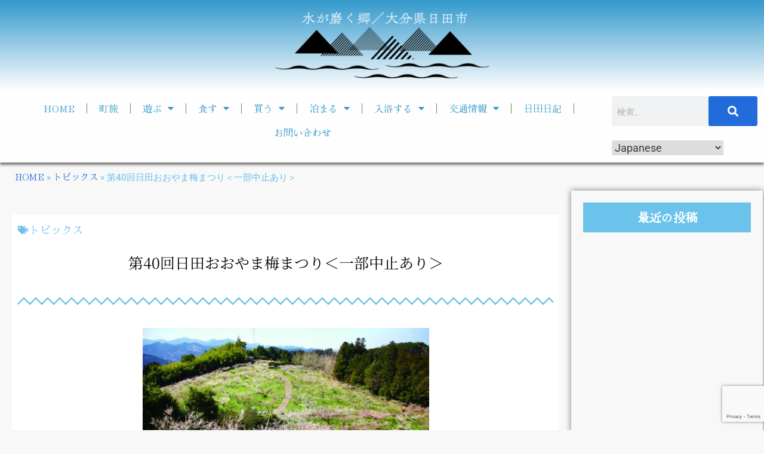

--- FILE ---
content_type: text/html; charset=utf-8
request_url: https://www.google.com/recaptcha/api2/anchor?ar=1&k=6LcmnH0iAAAAABbZJGwJrp2s2NIyfXmqR_-gcVFv&co=aHR0cHM6Ly9vaWRlaGl0YS5jb206NDQz&hl=en&v=TkacYOdEJbdB_JjX802TMer9&size=invisible&anchor-ms=20000&execute-ms=15000&cb=p0rfwamk5px7
body_size: 45158
content:
<!DOCTYPE HTML><html dir="ltr" lang="en"><head><meta http-equiv="Content-Type" content="text/html; charset=UTF-8">
<meta http-equiv="X-UA-Compatible" content="IE=edge">
<title>reCAPTCHA</title>
<style type="text/css">
/* cyrillic-ext */
@font-face {
  font-family: 'Roboto';
  font-style: normal;
  font-weight: 400;
  src: url(//fonts.gstatic.com/s/roboto/v18/KFOmCnqEu92Fr1Mu72xKKTU1Kvnz.woff2) format('woff2');
  unicode-range: U+0460-052F, U+1C80-1C8A, U+20B4, U+2DE0-2DFF, U+A640-A69F, U+FE2E-FE2F;
}
/* cyrillic */
@font-face {
  font-family: 'Roboto';
  font-style: normal;
  font-weight: 400;
  src: url(//fonts.gstatic.com/s/roboto/v18/KFOmCnqEu92Fr1Mu5mxKKTU1Kvnz.woff2) format('woff2');
  unicode-range: U+0301, U+0400-045F, U+0490-0491, U+04B0-04B1, U+2116;
}
/* greek-ext */
@font-face {
  font-family: 'Roboto';
  font-style: normal;
  font-weight: 400;
  src: url(//fonts.gstatic.com/s/roboto/v18/KFOmCnqEu92Fr1Mu7mxKKTU1Kvnz.woff2) format('woff2');
  unicode-range: U+1F00-1FFF;
}
/* greek */
@font-face {
  font-family: 'Roboto';
  font-style: normal;
  font-weight: 400;
  src: url(//fonts.gstatic.com/s/roboto/v18/KFOmCnqEu92Fr1Mu4WxKKTU1Kvnz.woff2) format('woff2');
  unicode-range: U+0370-0377, U+037A-037F, U+0384-038A, U+038C, U+038E-03A1, U+03A3-03FF;
}
/* vietnamese */
@font-face {
  font-family: 'Roboto';
  font-style: normal;
  font-weight: 400;
  src: url(//fonts.gstatic.com/s/roboto/v18/KFOmCnqEu92Fr1Mu7WxKKTU1Kvnz.woff2) format('woff2');
  unicode-range: U+0102-0103, U+0110-0111, U+0128-0129, U+0168-0169, U+01A0-01A1, U+01AF-01B0, U+0300-0301, U+0303-0304, U+0308-0309, U+0323, U+0329, U+1EA0-1EF9, U+20AB;
}
/* latin-ext */
@font-face {
  font-family: 'Roboto';
  font-style: normal;
  font-weight: 400;
  src: url(//fonts.gstatic.com/s/roboto/v18/KFOmCnqEu92Fr1Mu7GxKKTU1Kvnz.woff2) format('woff2');
  unicode-range: U+0100-02BA, U+02BD-02C5, U+02C7-02CC, U+02CE-02D7, U+02DD-02FF, U+0304, U+0308, U+0329, U+1D00-1DBF, U+1E00-1E9F, U+1EF2-1EFF, U+2020, U+20A0-20AB, U+20AD-20C0, U+2113, U+2C60-2C7F, U+A720-A7FF;
}
/* latin */
@font-face {
  font-family: 'Roboto';
  font-style: normal;
  font-weight: 400;
  src: url(//fonts.gstatic.com/s/roboto/v18/KFOmCnqEu92Fr1Mu4mxKKTU1Kg.woff2) format('woff2');
  unicode-range: U+0000-00FF, U+0131, U+0152-0153, U+02BB-02BC, U+02C6, U+02DA, U+02DC, U+0304, U+0308, U+0329, U+2000-206F, U+20AC, U+2122, U+2191, U+2193, U+2212, U+2215, U+FEFF, U+FFFD;
}
/* cyrillic-ext */
@font-face {
  font-family: 'Roboto';
  font-style: normal;
  font-weight: 500;
  src: url(//fonts.gstatic.com/s/roboto/v18/KFOlCnqEu92Fr1MmEU9fCRc4AMP6lbBP.woff2) format('woff2');
  unicode-range: U+0460-052F, U+1C80-1C8A, U+20B4, U+2DE0-2DFF, U+A640-A69F, U+FE2E-FE2F;
}
/* cyrillic */
@font-face {
  font-family: 'Roboto';
  font-style: normal;
  font-weight: 500;
  src: url(//fonts.gstatic.com/s/roboto/v18/KFOlCnqEu92Fr1MmEU9fABc4AMP6lbBP.woff2) format('woff2');
  unicode-range: U+0301, U+0400-045F, U+0490-0491, U+04B0-04B1, U+2116;
}
/* greek-ext */
@font-face {
  font-family: 'Roboto';
  font-style: normal;
  font-weight: 500;
  src: url(//fonts.gstatic.com/s/roboto/v18/KFOlCnqEu92Fr1MmEU9fCBc4AMP6lbBP.woff2) format('woff2');
  unicode-range: U+1F00-1FFF;
}
/* greek */
@font-face {
  font-family: 'Roboto';
  font-style: normal;
  font-weight: 500;
  src: url(//fonts.gstatic.com/s/roboto/v18/KFOlCnqEu92Fr1MmEU9fBxc4AMP6lbBP.woff2) format('woff2');
  unicode-range: U+0370-0377, U+037A-037F, U+0384-038A, U+038C, U+038E-03A1, U+03A3-03FF;
}
/* vietnamese */
@font-face {
  font-family: 'Roboto';
  font-style: normal;
  font-weight: 500;
  src: url(//fonts.gstatic.com/s/roboto/v18/KFOlCnqEu92Fr1MmEU9fCxc4AMP6lbBP.woff2) format('woff2');
  unicode-range: U+0102-0103, U+0110-0111, U+0128-0129, U+0168-0169, U+01A0-01A1, U+01AF-01B0, U+0300-0301, U+0303-0304, U+0308-0309, U+0323, U+0329, U+1EA0-1EF9, U+20AB;
}
/* latin-ext */
@font-face {
  font-family: 'Roboto';
  font-style: normal;
  font-weight: 500;
  src: url(//fonts.gstatic.com/s/roboto/v18/KFOlCnqEu92Fr1MmEU9fChc4AMP6lbBP.woff2) format('woff2');
  unicode-range: U+0100-02BA, U+02BD-02C5, U+02C7-02CC, U+02CE-02D7, U+02DD-02FF, U+0304, U+0308, U+0329, U+1D00-1DBF, U+1E00-1E9F, U+1EF2-1EFF, U+2020, U+20A0-20AB, U+20AD-20C0, U+2113, U+2C60-2C7F, U+A720-A7FF;
}
/* latin */
@font-face {
  font-family: 'Roboto';
  font-style: normal;
  font-weight: 500;
  src: url(//fonts.gstatic.com/s/roboto/v18/KFOlCnqEu92Fr1MmEU9fBBc4AMP6lQ.woff2) format('woff2');
  unicode-range: U+0000-00FF, U+0131, U+0152-0153, U+02BB-02BC, U+02C6, U+02DA, U+02DC, U+0304, U+0308, U+0329, U+2000-206F, U+20AC, U+2122, U+2191, U+2193, U+2212, U+2215, U+FEFF, U+FFFD;
}
/* cyrillic-ext */
@font-face {
  font-family: 'Roboto';
  font-style: normal;
  font-weight: 900;
  src: url(//fonts.gstatic.com/s/roboto/v18/KFOlCnqEu92Fr1MmYUtfCRc4AMP6lbBP.woff2) format('woff2');
  unicode-range: U+0460-052F, U+1C80-1C8A, U+20B4, U+2DE0-2DFF, U+A640-A69F, U+FE2E-FE2F;
}
/* cyrillic */
@font-face {
  font-family: 'Roboto';
  font-style: normal;
  font-weight: 900;
  src: url(//fonts.gstatic.com/s/roboto/v18/KFOlCnqEu92Fr1MmYUtfABc4AMP6lbBP.woff2) format('woff2');
  unicode-range: U+0301, U+0400-045F, U+0490-0491, U+04B0-04B1, U+2116;
}
/* greek-ext */
@font-face {
  font-family: 'Roboto';
  font-style: normal;
  font-weight: 900;
  src: url(//fonts.gstatic.com/s/roboto/v18/KFOlCnqEu92Fr1MmYUtfCBc4AMP6lbBP.woff2) format('woff2');
  unicode-range: U+1F00-1FFF;
}
/* greek */
@font-face {
  font-family: 'Roboto';
  font-style: normal;
  font-weight: 900;
  src: url(//fonts.gstatic.com/s/roboto/v18/KFOlCnqEu92Fr1MmYUtfBxc4AMP6lbBP.woff2) format('woff2');
  unicode-range: U+0370-0377, U+037A-037F, U+0384-038A, U+038C, U+038E-03A1, U+03A3-03FF;
}
/* vietnamese */
@font-face {
  font-family: 'Roboto';
  font-style: normal;
  font-weight: 900;
  src: url(//fonts.gstatic.com/s/roboto/v18/KFOlCnqEu92Fr1MmYUtfCxc4AMP6lbBP.woff2) format('woff2');
  unicode-range: U+0102-0103, U+0110-0111, U+0128-0129, U+0168-0169, U+01A0-01A1, U+01AF-01B0, U+0300-0301, U+0303-0304, U+0308-0309, U+0323, U+0329, U+1EA0-1EF9, U+20AB;
}
/* latin-ext */
@font-face {
  font-family: 'Roboto';
  font-style: normal;
  font-weight: 900;
  src: url(//fonts.gstatic.com/s/roboto/v18/KFOlCnqEu92Fr1MmYUtfChc4AMP6lbBP.woff2) format('woff2');
  unicode-range: U+0100-02BA, U+02BD-02C5, U+02C7-02CC, U+02CE-02D7, U+02DD-02FF, U+0304, U+0308, U+0329, U+1D00-1DBF, U+1E00-1E9F, U+1EF2-1EFF, U+2020, U+20A0-20AB, U+20AD-20C0, U+2113, U+2C60-2C7F, U+A720-A7FF;
}
/* latin */
@font-face {
  font-family: 'Roboto';
  font-style: normal;
  font-weight: 900;
  src: url(//fonts.gstatic.com/s/roboto/v18/KFOlCnqEu92Fr1MmYUtfBBc4AMP6lQ.woff2) format('woff2');
  unicode-range: U+0000-00FF, U+0131, U+0152-0153, U+02BB-02BC, U+02C6, U+02DA, U+02DC, U+0304, U+0308, U+0329, U+2000-206F, U+20AC, U+2122, U+2191, U+2193, U+2212, U+2215, U+FEFF, U+FFFD;
}

</style>
<link rel="stylesheet" type="text/css" href="https://www.gstatic.com/recaptcha/releases/TkacYOdEJbdB_JjX802TMer9/styles__ltr.css">
<script nonce="hjCWDgPvkX8R8cP9nVVoOg" type="text/javascript">window['__recaptcha_api'] = 'https://www.google.com/recaptcha/api2/';</script>
<script type="text/javascript" src="https://www.gstatic.com/recaptcha/releases/TkacYOdEJbdB_JjX802TMer9/recaptcha__en.js" nonce="hjCWDgPvkX8R8cP9nVVoOg">
      
    </script></head>
<body><div id="rc-anchor-alert" class="rc-anchor-alert"></div>
<input type="hidden" id="recaptcha-token" value="[base64]">
<script type="text/javascript" nonce="hjCWDgPvkX8R8cP9nVVoOg">
      recaptcha.anchor.Main.init("[\x22ainput\x22,[\x22bgdata\x22,\x22\x22,\[base64]/[base64]/MjU1Ok4/NToyKSlyZXR1cm4gZmFsc2U7cmV0dXJuKHE9eShtLChtLnBmPUssTj80MDI6MCkpLFYoMCxtLG0uUyksbS51KS5wdXNoKFtxVSxxLE4/[base64]/[base64]/[base64]/[base64]/[base64]/[base64]/[base64]\\u003d\\u003d\x22,\[base64]\x22,\x22w7orw6EhesKUw406KkrDrCNbwpYHw7rCocOIJRs4QsOVHy7Dn2zCnQxkFTsiwo5nworCoxbDvCDDmHBtwofCiFnDg2J5wr8VwpPCpTnDjMK0w58DFEYoMcKCw5/ClcOiw7bDhsO9wqXCpm8FXsO6w6pYw7fDscK6J0tiwq3Dr149a8KLw6zCp8OIGMO/wrA9JsODEsKnSVNDw4QlEsOsw5TDuQnCusOAeRATYAULw6/Ckzd9wrLDvzh8Q8K0wpdEVsOFw7fDoknDm8O9wqvDqlxaKDbDp8KzD0HDhVFzOTfDuMO4wpPDj8OQwr3CuD3CrcKwNhHCgsKRwooaw5LDkn5nw7w6AcKrdcKHwqzDrsKuQl1rw73DoxYcTRZibcKvw65TY8ORwr3CmVrDoi9secOzIgfCscO8wq7DtsK/woHDp1tUXQYyTR1DBsK2w4hJXHDDssKOHcKJRQDCkx7ChwDCl8Oww7vCjjfDu8Kpwq3CsMOuL8OjI8OkBnXCt24OV8Kmw4DDtcKWwoHDiMKiw4Vtwq1Uw57DlcKxYsKEwo/Ck2vCjsKYd1nDncOkwrI7KB7CrMKcPMOrD8Kqw4fCv8KvWy/Cv17CgsK7w4krwqdDw4t0dlU7LCFywoTCnBXDnhtqch5Qw4QSVRAtOMOzJ3Nnw5I0Hh88wrYhesKfbsKKcjvDlm/DsMKnw73DuWLClcOzMzMSA2nCr8KDw67DosKZacOXL8Ohw77Ct0vDrsKgHEXCgsKYH8O9wpvDnMONTD3CoDXDs3PDpsOCUcO+UsOPVcObwok1G8OKwovCncO/[base64]/[base64]/Cl8OAR0vDlMKYwqsGw5Aow4Z9UG4YwpR9I38RNsKhZU3DvkQvP24Vw5jDi8ORbcOra8OWw70Iw4BMw7LCt8K1wonCqcKAGQ7DrFrDiytSdyHCuMO5wrsIYi1aw6LCvkdRwqTCp8KxIMO4wpILwoNQwrxOwptkwqHDgkfCsVPDkR/[base64]/w77Dm3zDrCPCtQ7ClsK1EBh4dF5hwq8QwqtRQ8Kfw4RnJEPCucKJw7/CmsONRMOzUcKow5fDiMKkwoXDhRvCgsORw4HChMK4DWkAwo/CnsOFwpfDqntNw5/[base64]/wphcw7PDukAPQ8KdKWklwoVYFnTCvh/Dg8OUwr0mwpXDr8KcwqPDpSHDvn4fw4ExX8Oewp9Uw5PDp8KcH8KTwqbDoCcmw5ZPB8K6w6wgfWEdw7fDl8KEDMOfw7gVQDjCn8K+aMKywonCqcOPw7tzIsKNwq/CmMKAVMKiQCDCoMOzwqXChizDlFDCkMKIwrrCnsOdZMODw5fCqcOWcz/[base64]/[base64]/DqTnCpgRsIMKYFlPDujBvw4Zrw49YwrrDhWpXwqx8wqXDiMKnwppDwp7Dr8KyTSx0CcO1KsO7R8OTwqjCj1LDpBjCgzI7wo/CgHTDmXUrRMKow5TCncKlwr3CgcOFw43DtsOfTMORw7bDg1LDriTCr8OJTMKpa8K3KBI2w7PDpGnDosO+C8OjYMKxNzEnYMKBX8OhWDbDjEBxHsKvw6vDncOZw5PCmzQuw44lw5Yhw7UZwp/CjiTDph8kw7nDpFjCpcOefDYgw6NQw4QfwqkQM8KjwrYRMcOowrTCjMKBfsK9fwxTw7bCmMK5ehs2IH3CucOxw7DDkSfDlzLCu8KHIhTDsMOXw5DChhAeT8OkwoUPbkszUMOkwrPDiz/CqVlIwoRZRMKSTjRvw7rDv8ONZ3EiXyTDisKaK1TCoADCpcKnTMO0WFU5wqdydsK5wrHCkxd4fMOdMcKAbW/DoMKmw41Hw4LDvGHDgsKmwoIeUgAgw43DjsKWw7d1wpFPFcOSbztyw5nCnsOOPVzDkxXCuBt5fMOOw5kFIsOhXCJKw5LDgSJZScK0XMOnwrnDm8OOQsKbwoTDv2DCnMOoCTIGUzERDm/CmR/CucKbAsK7X8OyU2rDtz8xbBtmKMOLw7Frw4HDsBlVJFNkFMKDw7pDXWEdZARZw79cwqYsAHp0SMKGwphMwr8QQ2MmJFFDaDTCgsOMLVUIwrHChsKDAsKsKwPDrSnCrhocbh7DhMKgRsODVMO0w77Dm3rDsUtZw7/DmHbCj8KZwqMkC8Olw7BUwpcOwrzDoMO+w4jDg8KcMcOwMxEWOMKPICY4Z8Kkw57DkzLCkcONwrjCkcOHEWTCtgwwAMOhPyXCvMOrOMONZVDCv8OOdcOgH8KawpHDiSkgwoEVwrXDlsOIwpJIQCrDosOxw64GEAkyw79MDMOkMA/CrMOsXFQ4w7PCs1MXF8Ome3PDo8OFw4vCixrCnUrCssO7wqDCoEQ6RMK2HT7CqWrDncKJw6x4wqrDg8OHwrcHTUDDgyA4wrsODcONdXZsSsKuwqVVH8KrwrHDpMOWEH/CoMOxw7vCh0XDuMOBw5zChMKvwptuwpxEZn5Nw7LCnAN9WMKewqfDisKUS8OHwonDq8KIwo4Va3BpTcK+ZcK/w54tIsOGY8OBLsO7wpLDv1TDmy/DgsKCw6zDhcKGwo1AP8KrwqjDogQZBjvDmHtlw6pqwoA+wr7DlwzCssOXw57Dug1Uwr/CvsOwIiTCtsOow5NYwqzCrTRxw7BywpECw61Cw5LDgsKpdMODwooPwrNZMMKfB8OrdirCiFLDg8OUbsKfLcKUw5ULwqt3S8Olw7l7wp93w5ETLMKzw6jCtMOSZlQlw5k/wqLDjsOyFsO5w53Cq8KiwrdHw7DDisKZw6DDjcODES84wqgsw64EAgAfw5RDPsObM8OKwptlwpRKwqjDr8OUwow7NsK+wqLCqsKzEWnDqsK+Ci1mw6ZtGGLCqMO2GsOfwqzDjcKkw6TCtnwmw5zCmMKSwqkSw4PCgDjCmsONwpPCjsKbwq81Gz/CnnVyd8OrWcKwdMKKJcO0X8O+woBBDFXDjsKmbsO+fghxK8K7w6MTw4XCg8KKwrp6w73DvcOjw63DvE9vdRRhZhBNJR7DmMO/[base64]/wpnChAjCrcK4Q8KXwojCkFPCpHQIMcO8Pl7DlMK3wqUow7HDqk3DsAxKwqZJLRnDisK3HsOlw5rDoCpYbCxlAcKUdcKwaDvCq8OPOcKPw5lpYcKrwqhKXMK3wogiWmnDh8Klw53CocOBwqd9Tx4XwqLDoHhpUTjDqAscwrlNwqTDmmpywoAuPwMHw5sQwo/ChsKNw5nDnnNKwpQeSsKVw504MMKUwpLCncKIdsKkw7sPVmAaw7HCpcOQewrDosKzw4FLw77Dl1wRwqRIb8K4wo/CqMKkIMKrGTrCnRdLQFbCqsKDIHnDm2DCucKkwr3Di8OIw6RVZjbCjGHCknU1woxsR8KmI8KoDR3DqMKkwpJZwptyZRbCj3HCu8O/[base64]/w7AZw63Cg8Kbw5swOsKuWMKAJ8K2D2HCs2XDqScYw47CtcONYCg/UkfDmBglB2/CjsKDXUfCoDjCi3/DpSkmw7o+LyjClcOUGsKFw4zCucO2w4PCkVB6GsOyRiTDpMK4w7XCk3PCpCvCoMOHTsOlZcKCw4Jbwo3Cqjl/GGpTwqN9wrREeXVYXwB9w5A2w5BPw7XDtUgPPVzCrMKFw4EIw7Ixw6zClsKwwpfDo8KoT8KMRgVxwqdFwpsPw5cww7U/wrjDnj7ChHfCm8KCw6t9ExZ/wrzDtMKPcMO8U14GwrcQHT0NZcOtSjU5GMO4DsO+w7bDvMKpQE7CoMO4SydcDCVMw7fDn2vDnwLCuGwmaMKqaHPCkkM4RMKlF8OqJsOnw6DDhsK/C2Anw4bCrMOOwpMhRxFfdn/CiyBJw5bCmsKNf1bCiV1rTA3Dp3DDpMKBGSROMQbDuFwvw7Q+wq7DmcOawofDlifDusKAV8Kkw4rCmSN8wrfCoC/CugMwCgzDnDluwqxHI8O5w7oew4t/wrQBw7c4w697SsKiw70xwo7DuDw7DivClsKDc8O4OMKfw4EZJsO+WC7CoX4HwrnCli7DvEdjwq8qw6QKBDw2FQnDszrDncO0FcOAQRHCu8Kbw4llHjZJw57CtcKPW3/[base64]/CnkvCn3JEw6rDrVLCocKgwp7CmQgcaMKZdsO0w7o2FsOvwqAiDMOMwrHCnD1uMB4+CBPDthJnwq8zZFIJKhcmwo4gwrTDrT9wJ8OEch/DjjzCiW7DqMKJXMKJw6RcBAMHwrpLClIqQMOzVW0ywpHDqjdowoRsSMOVbywqCcOgw7XDkMOlwonDgMOQTcOgwp4fWsK2w7PDuMOLwrLDvVgDex3DrQMDwr7CkH/DjwsswpQAdMOjwqPDssObw5LDmsOCMSHDpX0iwrnCrsK6EMK2w78Pw4nCnGbDg3DCnn/CrloYW8O0WFjDtClBwonDmSFnw6pkw6g+KV3Dv8O1DMOAQMKAT8KJbcKxaMOAcBBPOsKiZsOrH01LwqvCtA3CmyrCjmDDml3DmWhnw7waN8OSTSAWwp7DpXRYBELDswMzwrLCimjDg8KywqTCixwPwprDviRIwprCrcOmw5/DscKwLTbCmMKoCGEcwocIw7JewqDDuh/Drg/DviJ6WcK2wosLc8K2w7U2T0fCm8OKNhUlGsKWwo/CuTPCsCxMAlNNwpfCsMOaR8Kbw6BzwoxAwoNfw7hkVcKTw6DDrcOXFCDCscORwoPCn8OPCnHCiMOQwq/CpEbDoHXDg8OGHzkIR8KLwpRww5TDqUXDvsOBEMKPDx/DuWvDvcKoOsOiFmInw502fcOlwpExC8OUIBJlwofCj8Olw6JbwrQUSW7DrH1+wqLChMK5w77Dp8KZwq9AQxjClsKfAUgnwqvDvsKZAWo2LMO7wpDCmSTDrMOLR09cwrnCpcKFGsOAVkLCoMO+w7nCmsKdw7vDp2xXwqN5GjZXw4VtfFMoECbDssK2PW/[base64]/DgMO6F1TCisOgGmsFwosPPnTCkcOzw4PDksKIL00lwr88w6nDsAJLw4MVKV/CqRk6w7HCgUrDtCfDmcKQcy7DtcOwwobDnsKmw6IxSiQiw4c+OsO3QMOxAXvCmsKzwp/CqcOjYsOnwrogMMObwoPCpsKvwq5vD8KRAcKYVjjChcOiwpcbwqJEwqvDj0XClMOow6HCg1PDvcKLwqPCosKYeMORUklSw53CqDwAcsKiwr/[base64]/Cp2XCi8KdwoPClyHDgsKwdsO1w40pQHPCtcKgezA3wrt8w4HCmcO3w5fDg8OyZ8KQwrRzQT7DjMOYfcKEOMKpbsOxwoHDhDDChsKWwrTCuldGa34uw5YTUlbCrMO2P1V4Rlodw4AEw7bCgcO7cTjDm8OkT33DqMKCwpDCnV/[base64]/CrlbCq8OIX8OCw4LDnXklM2jCkMOQwr3DkhYvGmDCqsOSR8KBw5tMwqjDnMKjU3nCgUPDvj3Cp8OvwozDowc0S8KRdsKzI8KLwrMJwrnChRfCvsK4w4k/[base64]/Ct8OSZMOSwpRawpvDm8OXwpvCsMORw53DnMOdGMKJUCXDsMKYVEcdw73DmSnCiMKhK8OiwqtEwpXCl8Ojw5AZwoXCtEUsOsO/w7wfU14mD24QREM1YMOIwpFxUBnCv3zCjwUGNU7CtsOfw7tiZHFuwo0KAG1xNQdfw45kw5omwoIewrfClQPDjFPCl0rCvxvDkGt6Dh0GZDzCkgh/EMOQwrDDtG7Cp8O6bMO5F8Ohw5/[base64]/CksO3w4PDkGPDgcKfwrjDmBvCg8KNw5XDhXbDvMKbZDnCgMK0wqHCtybDoi/CqFt2w4VTKMO8SMOpwqfCuhHCqMOTw5dNGMKKw6bCvMKWa0QPwobCkFHCrcKzw6JVwp0GI8K1CsKgHMO/[base64]/Dl2kgw47CpsO/wqkgw77CnMOOU8OvJsK6w67ClMOqLDQPLkPCvMOeOsOnwrsNL8KlIUzDtsO3I8KjMg/DvFnCgsKBw7XCmGjCv8KXKMO7w6XCjxc7Kz/CkAA1wrnDmMKnf8KZYcOKFcKow6rCpHDDlsKGw6TCgsKjYDBsw5fCjcKRwpjCggt2TsOtw6/CvjIBwqzDvcKlw7zDpMOtw7XDo8ODEcKawpTCj2fCtX7DnR0+w4hSwozCvnYswprDg8Kww6zDtDZ0EyliXsO7VMKyFcOCT8OOYwpOw5Vxw5Ekwph4LE/DsA0nJsK8MMKdw5dtwqbDvMKtamLCmE0Fw50Bw4XDhVVvw556w7EXb3TDlkgiPV5jwovDgsONMcOwOnXCsMKAwqsjw7zCh8ONAcK2w69zw7AcYDEKwrYMDGjClWjCminDp2PCtRbDnktEw5/[base64]/CmQI4JcOOJ3vDrMKdwq7Dr8K1CcKKc8OrwrTDigLDlCQ/EDfDgsOjEMKIwpjDv3/Dv8K4w692w57Cu1HChxXCucOwesOQw6YzXMOmw4PDk8Oxw65OwrPCt07Drl0yQiJuDWEmPsOAMnLDkAXDgsOFw73CnsO2w4o2w6TCljA3wrhmwoDCn8KYQE9kEcKjXMOOHsOiwr/[base64]/w51Dwr/DrcKqw4olw7bCilPClGQTw7bCoGXCkRRHcEDCoi7DtcOSwovCsWnCvMO3w6rCul7DhMK6YcOnw7nCqcOHdzxbwojDucOrX3DDqGBqw5nDkgobwoxRdnzDmjM5w5JPDVrCpzHDlzDCpldlYWwWK8K6w7YDLMOWIGjDn8KWwpjDr8OmaMOKS8K/wqPDjRjDi8OuUUo7wrzDgjDDnsOIFMOIF8KVw6TDlMKxSMKMwrjDmcK+acO3w6/CmcKowqbChcOoZQBWw7nDviTDnsOnw7JebsK8w69zfsOvB8OSHzHCl8OENcOaS8Obw4o9eMKOwqjDv2tJwpwIPyo+C8O7aDjCuQI3GcOGHsO1w6vDoDDCrUHDuUcnw53CsX4KwozCmBteZTLDgcOWw6cEw41GHDrDi056wojCvV5lTmrDuMOHw7rDuzJPYMKnw74Zw5/Ck8KEwr7DpsOOEcKuwqMUBsOYV8OCSMOgPXgCw7DChMKfHMKUVTxDI8OeGxPDicONw58PdiLDkXXDlTbCn8OhwovCqjfCnh3DsMOqw74fwq99wrdjwprCgsKPwpHCpAQCw7h8WlPDjMO2wotjBiMealU6aE/DoMKGAj4EWB1oTcKCNsOeMcOoUkrCpsK+LDDDu8OSLcKjwp/DkiBbNyICwoovasODwpLCrW5/HMO1KyjDoMOrw7p4w6g6MsKFMznDkSPCpQgGw5gjw6XDhcKTw7rCmmMUFn92QsOqNMOmKMK0w6DCgnprwqDCnsKvZDY+Y8OhQcOIw4fDg8OTGiLDhsK1w7IFw5gTZSfDi8KAfxjCu21Mwp/[base64]/[base64]/Dnw81acKPw6IKw7QLw7E2wpxYwrY4U31qGANedsKnw4HDrcKzfV/CrWHCksOLw7JxwrzDlcKIKxnCnXl0ZcOZD8OtKhLCow8DP8OBLDnDt2fCqVFDwqBqZErDiQVmw7odGyTDukTDssKSQjjDlX7Dmk7DqMOtMlgOP2YdwolPwqgXw6FgZy9fw6XCisKZwqbDhzI3wpskwrXDuMOLw60mw7/[base64]/Dr1/CmgPDocOmwpnCulTCuTfCm8K2wptjw5V3w7IRZgs6w4/[base64]/wrXDg8Oew78/A1VQEzzCkMK9K8KqHcOiw6hrLCQBwpMUw4fCkUJww4fDncK2bsO4KsKSdMKlT0LCvUhSWVrDjsKBwp9TQcOOw4DDqcKhbl3CiwTDosOBKcKNwqgPw4/ClsOdw5zDrsK/e8KCw4vCv0NEDcOvwr7DgMOOGEjCj1I/LMKZeihFw6bDtMOiZWrDqi0vfcOpwoNIP3VhQlvDtsKAwr8BZcO8IXvCgCPDuMKdw5hIwo0swrjDu3/Dg3Uawo/[base64]/w6Vef8OcwoEqw69fw47DvMKHcVRRwprDrjFKc8KuHMKpFsOpwpfCp1wcbMKawq/CrsO8NlZ6w4HDncOYwrN+QcOzw4/CmBsSTlHDhR7CssO3wpQjwpXDsMObwofCgEXCrX3DpgjDlsOnw7Rpw6hDB8KNwqx+FzpoS8OjLkNCfsO0woZjw5/CmSfDsl3Dk3XDvsKLwpLCr2TDrsO5wqvDk2bDpMOzw57CgQYpw4E0w6VYw4cOYSgxBsKEw4MRwqbDhcOGwpzDrsKwTR/CocKVZD8YX8KTd8O6XMKQw4JHQMKYwqtKBBfDscONwo7CiWMIwqrCpi/[base64]/DnFtAb8K6wofDnQvCpcKSw4cZRxfCs1d5B1DCqlwiw4bDh2hywonCusKrRWDChMOvw7jDrhpcCkUTw4JTKD7CjzM/wqDDi8Ogwo7CkU7DscOPXGDCikjDgVZtJzAbw61Mb8K+McKQw6vDohfCm0PDrFtgWmgZwrcOIMK0woFHwrM6T3lDNMKUUV/Cp8Opf3YDwq3DtCHCoQnDrQvCkk55fj8Fw79Rw4rDmlDDtGLCsMOFwrUPwo/[base64]/[base64]/ZMOOIG7DnhRxYW3CksOGaiPCixgxw6prR8O6YcKdwo7CosOKwqUowpHCnTnDosK2w47CpiUgw6rCh8KVwrccwrB/[base64]/DrETCjMKLwq1/wpLCrhXDksOkwrvCrcOdXSp0woXChcOcU8Opw6nDmBvChVzCmMKxw7DDssK1FDvDqyXCtU3DhMOmMsOQe1hkJEYbwqfCrg5Nw4LCrcOIS8ODw6/Dnmp8w4R5fcOkwqgtGhBvD2jCg0HCgU9DXsOkw7RUFcOxwp4CcwrCsHMhw6DDpcKCJsKoWcKxAcO3wpTCpcKrw71CwrQRZ8OtXBzDgmtEwrnDui3DjjcXw6QpEsOwwp9OwqzDkcOHw7l3bxoCwr/CkcOKV2vDlMKRUcOZwq8lw5w6UMOhB8O7f8Kdw4QKIcObVW3CkCFbRFZ5w4XDpmQYw77DvsK4McORcsOxw7TDm8O5NlbDmsOgBkksw5/[base64]/[base64]/w79Ow4dtbCgKwrM2wobCkyLDoMKLYBcqNcKRCjx4w5MDV398CGJOQz0pLMKlYcOOYsO3BCfCulLDnkxFwqtSDhI2w7XDnMOPw4/[base64]/CqsOlAsOdwqpWdgJ1IMKEw6tSw6LCqzlGw7rCnsKjO8Kxwo8Gw5laNMKRKwDCvsKSGcK/AD9Xw43Cp8OcA8KYw4h6w5lWb0VZw4rDh3QhIMK5ecOyeFFnw5kPw6PDisK9AMOqw6l6EcOTOcKMHjBYwoHCpMKUW8KBHsKGCcKMT8OvPcKFJH8sJ8Krw7gcw7vCrcKFw7xuHifDtcOcw5XCtGpcOxI8w5fCsEQqw5fDmUfDnMKIwq09VgvCocK4DQzDjMOcWGnCow/[base64]/CvVJ0Z8KzwpLCvhTCj1bDvUoRw6AQw7vDhMOJw4vDsAYBCsOkwq/[base64]/Ctl9Tw7FwwpVDIsODKh/Dqn7DhsOnwqIfw71KPzDCqsKpQFDDl8K/w6HDjMKgfQ5CDcKMw7PDoEsmTWUDwqIVB1XDpn/DnCZdDsOVw7wBw5zCvUzDpR7Cm2vDkw7CvAXDqcKze8K5SQcuw6QrGRJnw6wnw4INCcKTEjIgSnEnWQU3wqPCgzfDpwTCh8Ovw54gwrgVw73DhcKAw7RxS8OOw5/[base64]/[base64]/CvcKgI3bDqh4CHn0AUH7Cs3NzBnU0QxMiacKmCB/DqcOZJsKIwo/Ds8KfIW0OamXChsO4JMO8w5bDkU3DoUXDisOQwojCmy50BsKFwpfCvCXChEXCj8Kfwr7DisOqQUh/Pl/[base64]/w5sqw44Fd8OnwpDDi03DosO8H8KAPsKAwoTCr0p9WxNwQsKNw4rDncOQHsKCw6JqwrMfMDJXwqTCnngww5XCkhpgw7fChl13w6MywrDDrishw5Mhw4DCp8KLXi/DiwpzT8OiR8KJwpjDrMOVMy8qDsOTw5jDny3Dq8Kcw7rDpsOFXsOpJWkbWzo8w4HColBfw4DDk8K7woFEwqI7worChw/Cp8OJdsKFwqlSdR8KLsORwq8Vw6jChMOlwoBAEsK1BsOzajHDtMKYwq/CgTnCl8Kbb8KrY8OfF3RKegdRwoNew4JRw4zDuhjCjSYIEcOKRR3DgVcTdcOOw6DCkEZLwqXCqxJkWWbCpUrDlBpUw61/MMOlbz5Qw5odSjFEwrjCqjDDnsOEw5B3HsOBDsOxPsKkw6sTFMKdwrTDj8OjccOEw4fCjsO2CXTDocKGw6QdJ2fDuBjDphsPP8O5UlgFw7nDpWTCs8O3PVPCoWMnw6duwqPClcKPwr/[base64]/CpDVwwozDtFrCsR7Dq8KpwqdJQ8Kle8KNCHPCmwwKw7nClcOswqZMw6vDj8K1wo3DnVVACcKSw6HCncKmwo9JY8OKZSPCoMOQJQzDv8KoT8OlBHtjB010w5NjQTtREcOoaMKPwqXCqMKpw5IHC8K/EcKnVx5bMMKSw77DnHfDqG/CklnCrkRuO8KsVsOfw4VVw70vwqt3HCbCm8KGWQfDgsKmVsKnw4ZDw4RaBcKow73Ci8ORwoDDulDDjcKqw6rChsK0bk/CtmorWsOLwozDhsKbwpxzMSoSDSXCuQVOwo3Cg0ICw4nCjsOlwqHCp8Kdw6nChmzDjsO/[base64]/Di8OQw6VTM8Kiw4BAwq/Dv3Rcw4DCt07DhljCv8Knw5nCiHVLC8OBw5kRdBjCqcKNCWhlw7E7LcO6ZRZIXcO8wr9LW8KMw4/DmGLCgsKhwpsaw4J5IsO7w5UicmsZXRsDwpQ8ZTnDnFUtw63DlMKie3MpU8KTBsKZFQlNwofCplIkQRlyGcOVwrbDswgHwqx+w5o7Gk7Dq3HCucKxCMKMwqLDk8OHwr3Dk8OoDD/CkcOqRh7DncK3wq9BwovDnsKlwpd9T8Olwqtlwp8RwqnDs1c2w6pZYMOuwrcKMsKdw63Cr8Odw6swwqbDi8KUc8Kbw5lzwpLCuzAYFcOYw40tw7DCqHXClTrDgB8pwp93R2fCkkzDiwhOwrzDjsOHYzd6w5ZmB0XClcOJw6bCgRPDgBfDpQvCnMOAwo1vwq8/w5PCrVrCp8KpPMK3w44LelkWw7lRwph6Slh3XcKew4h+wq/DuAkXwpjCq2zCuQ7CoElHwqzCvsKcw5XCsQ0awqg6w7UrOsOPwrvCgcO+wr7CpsOmWEICwpvCksK5djrDqsOiwpJQw57CucKyw7dkSEzDvsOeNSnCjMKuw6snRxZ+wqBtNsOfwoPCkcKWGgcqwr4qJcOywpstWi5uwqU6NBLDk8O6QFDDhTAZY8OZw6nCscOhw4/[base64]/DoMKhDS/DmcOYw4oPw6IAw4ZSEcOAQVFaKsKRY8KNL8O6LUnDrS8cw5zDl1kPw4gwwrUKw6LDpUUmK8OJwpnDgEkiwoXCgUHCi8KjGGrDqcO8N1pmWFgIJ8KUwrnDqV7DvcOJw4/[base64]/wq/CpTwvwrDDqxvCpcO2w4sNwpIdw5fDuhMZFMKHw4bDiEANNsOCZ8KFeQzDmcKKYm/[base64]/Cv14Gw7p3w6LCtC3DpcO7w77CisOhBMOHJ8OvK8OAIcKrw4ZacsOzwpnDq2d8DMOOMcKoO8OUK8KSXg3CmsOnw6IsYCDCpxjDucO3w5XCvR0FwoNrwqfDi0XCimBuw6fDkcOUw5TCgx5kw5EcDcKqHsKQwrpTVMOPOU0/wojCmhrDpcOZwoIycMO/Ayhkw5UwwrJdKDLDkgYyw7A7w69nw5fCo3PChTVswpPDhAsKVGvChVdfwrDCoGbDomvDvMKBX3dHw6jCkhrDqjfDj8Kuw5HCrsKyw6kpwrtGBxrDjz9gwrzCjMKoDsKCwoXDgMK+w70oPMOAAMKIwoNow6c/dDctXBfDmMOaw7nDjgPCg0bCp0vDjE5zX0UgY1zCq8KfUh8uw43DvMO+w6RKJcOvw7FySSzCkkgvw5fDg8Ocw73Do1wgbw7Ckl1zwq0rE8OlwoLCqwHCi8OJw4krwpwJw4dLw6sfwpPDnsORw6LCvMOsNsK9w5Vhw6LCoAYuLcO8RMKtwqfDt8K/[base64]/CgcOHdsO4OWPDlsO4wqJ6w5MFw6HDuk/DrGgtw6E3KATDkRkEAsOiw6nDp3gnwq7Cm8OFQh83w7vCncKjw53DqsKaDwdOwqtUwqPCtxISUj/[base64]/ChhwSQxwkEnzClMKrSsK7w6NRDMOMBMKeZWloYMO0NDs8wpxgwoc7Y8K5d8KkwqfCqyTCjCkeXsKWwp/DjhEsUcKnAsOaX1Ufw5XDusO1FRzDucKmw6gYXSvCgcKQw41KT8KAdxDChXBVwogjwpHDrcKFRMOtwpHDvsKjwpLCvHMtw7/CkcKwNRfDhsOKwod6AsK1LR9HCsKDRcOuw6rDj08rEMOEQMOIw5nCljnCsMONWsOnOw3CmcKOPsKfwog1TCEFQcKTZMOBw7zCqcOwwrh9WsO2fMOMw5gWw7vDh8KUQxHDrTdjwq1oCGhRw7/Dlz3CnMOMYVxwwqoBDQnCm8OwwqbDm8OUwoDChMK/wojDiikewpbDlGzCsMKCwpYDTAvCg8KZwpbCtcKEw6UZwoLDqw4zfWfDnQzDulE7Z3HDoiEZwobCpRASQ8OrG2UVeMKFwp/ClsO5w7fDpGNpRsOsKcKoZsO4w4YuMsK9OcKJwrjDmWbCuMOJw452woXCrCM3VmPDjcO7wpR9FE0mw5pzw50AUMKbw7jDgH42w7wYbQrCsMK7wq9Hw7vDhsOEcMKxfXV0MjYjY8KQwr7DlMKqQSQ/w6oXw5/DpMOww7cLw7TDkAEOw43DsxHCgVbCusKywoBXwrnCtcOYw6w1w53DnMKaw67DncKuXsOFNmXDrhYawoDCncKGwqpfwrzDi8OHw4w4OhzDrcO1w48rwoh7wqzCkDNQw7s0wrTDlQRRwqFCdH3CosKJwpQGFi8Ww7bDjsKnJRRub8K3w40owpFEXzAGYMODw7laNQR/HjkKwqADVcKdw5EPwoQuw7rDo8Kfw753FMKUYlTDrMO2wqzCvsKtw7BlB8KufcOKw4XCgz9TOMKLw5bDnsOewpokwq7DsyEIVMKjYEMlCMOew5gdGcK9fcKNPQfCoH9mZMKUeirDssOMJRTCtsKmw5/DksKrLsO+woTClFzDnsKNwqbDlR/DsRHCoMOSD8OEw6I3ZEhkw5VOUCs4w47DgsKZw57DkMObwpbDvcObw7wNRsO6w63CscOXw4ggZXzDkFgcKFFmw7Eyw68aw7PClQ/CpkADQFPDmMOhSQrCvGnDjMOtG0TDjcOBw5vCgcKsfU90CiF5GsKXwpEHLjjCrkR/w7HDmUlyw4ECwqDDjsOffMOKw7XDn8O2GUnCqMK6D8KywpA9wovDncKhPVzDqE80w5fDjXojSsKsS1hrw4fCusO2w47DvMO0BmjCgBU9NsOrUMOpWcOYw6Y/[base64]/Cp8KFwqJtwoYwazJswrU9cU7Ck8Kfw5HDq8Kow5XDihTDmEsgw7XCl8OwKcKVbCzDkAnDtF/[base64]/DjMKZw7HCv8KKHMKVAxEHZEfDnsKWw6UHGcOPw6zCl0HCqMObw4nCqMKpw7TCssKTw6zCt8K5wq1Ow5NLwpfCi8KdPVDDs8KCJxpnw4gCXBxOw5jDkV7DiW/ClsOSwpRuTHXDrA5ww4/Dr1rDmMKqNMKIOMKkJDjCi8K6C1TDjFE1T8KSUsOkw7Zhw6pHLA1iwp8hw5MRVsO0O8Ojwod0PsKtw5zCgMKNfhMaw4J6w7fDiANCw5bDrcKEVy3DjMK6w4I/IcORLMK9wqvDrcO3BsKZFB8KwqQIM8KQW8Orw7/ChiZZwp4wEDB5w7jDpsKzEsKkwpcWw5LCssO7wrjChSZsLsKuQcKhFhzDoULDqsOPwqbDgMK4wr7DjcOFWHNCwoRISSlmbMOMUh3CtsOwfsK/[base64]/[base64]/Ds8KCPWBRaWpQwr/Ctj56bMKOesK5ccKGwpsdw7vDuzIgw7QpwoRdwpZdQmY2wogTb3EXNMK4JsO2EnQpwqXDhMOdw6jDjjIzcsOCcmbCqMO8OcKZWHXCgsOkwooOFMOdVcKiw5IEdMO2V8KUw6gXw5UYw63DisOYwoPDiD/DlcKpwo55JMK8Y8KmTcKLEELDucOiExAKRFQMw49sw6rDgsOCwrxBw4bDij53w4TDoMO2w5XDkcOYwr3DhMOzI8KsTcKWRk45TsOxbsKaKMKAw4s3wrJTQSVvX8Kjw5U/UcOYw6DDo8OwwqoYMBvCncOKSsODw6bDr3vDsAIUwrcYwrlxwrgVLsOfX8Kew7wnBEvDq2rCqVbCo8O+cxdtUxczw5nDq047K8OewoZSwrtEwonDvhrCtMOSI8Kvb8KwCMOHwqMywoA2VGQpPFxwwqkWw7BBw644aj/DvsKrcsOXw7NdwpfDi8Ohw63CsT9VwqzCnMKlf8KBwqfCmMKcEljChEfDnsKAwrzCrsKUYMO1PibCtcKTwpvDkh/Cq8OiDhfCmcKrKhpkw402wrTDkEjDszHDlsKLw5UFH0PDlEvDv8KBRcOfEcOJXMOGbgTDhHJgwrZCecOeOC9gWxoew5fCrMKAMjbDscOwwr/CiMOMBVg/e27DmsOpWsOxRzgiIntEwofCqjFYw4zDosOjKwkew47CmMKww71pwowBw4XCuhlZw5IdSy1qwr3CpsKlw5DCsE3Doz15L8KlPMOpwqLDuMONw4RwBllCOQkTScKbFMK6MMORKUHCi8KQVMKdJsKBwoPCjDfCsDsce2svw4nDjMOpEDfCjsKgc1/[base64]/DgV94w50LSsKwesOgNwpJwpwqWcOkw6/DqcKqPcKif8O6wqREc0zCi8KlLMKITsO0Y30Kwo8bw7wndsORwr7CgMOcw7pxFsKXSh4lw4NIw5DCjkTCr8OAw5QOw6fDssKlLsK+XsKtYRdIwqtWLXXDhsKbGhdcw7bCoMK7XcOyI0/Cs1/CiwYkU8KDX8OhT8OACcO4fcOMM8KMw5bCiB/DigbDncKQTU7Cu3/CmcKYe8Ohwr/DrsOcw4lOw4PCrScqA3XDsMKzwofDhRHDsMKxwo4TCMOdCsOzZMKtw5dQw6vDpUXDt0DCvl3DjyPDqg/DssOlwoguw7HCi8OAw6dRwrx3w7gpwrI1wqLDlcK/[base64]/Dg8OOFMKgLR/DhhHDkHfCscOEC3RLwrLDncOVwrVbSlIdwpTDj3rCg8KlYzvDp8OTw7bCusOHwrPCrsKhw6hLwpvDvRjCgD/CiAPDlsKeNknDlcO8X8KtRcOQGQo2w7bCgB7Cg1Jewp/CisO0w58KFsKlIDdSEcK8w4E4wpTCmMOIBcKacw1nwoPDkXnDvHpsMn3DvMOFwpFtw7xvwrPCn2fCp8K6PcOqwr97FMObKMK0wqLDhm4mGsOaQ17CrwjDqi4/dMOsw7HDuUwtb8OAwqJPMsKAURbCosKiEcKpVMO9HifCoMO/NMOjGGQNZ3fDvMKRL8KCw45LKzVYw5svAcKvw4TDk8OsKsKtwpZHZXPDh0vChXt+McKoBcOTw43DiAvDrsKTN8O0W3/CocO3BEEyRBTCijPCtsORw6nDpQbDvVtrwoleIisrFwNjKMOxw7LDmBnCq2bDv8OQw5drwphLwqNdbcKPfMK1w71DWGIbWFjCp09fMcKJwoQGwrvDsMO/fsKKw5jCvMKQwrTDj8OXe8Kvw7dWUsONw57CvMOIw67CqcO+w4sLVMKZUsOyw5TDkMKww5ZPwpTDjcO1Qko9HB56w7NwTCAiw7cCw5c7fXPDmMKLw5ZswpN9VTvCusO0SxLDkyYGw6/CgsK9cnLDuw5ew7LDosKBw6rCj8KVwo0xw5t2JnlSdMK8w7nDtzTClmxSWxvDpMOkXMKGwoHDksOqw4DCtsKewozCtV9Ewp1+K8K3VsOww4rCn3w5w6UjasKEEMOEw7XDhsOtw55/A8ORw5ITP8KeLStww7HDsMOQwofDqlMcZ0k3fcO3wrjCuwtmw7lESsOOwo01SsKWw7bDoDgSwoYCw7BLwo4/[base64]/AcOzwrokccOiG3oCIgHCrsKZVz7CjxE6ecKuw6DDgMKqVMKbWsO+CQ/CscODwqfCimLDgFo/F8KBwp/[base64]/bnPCnMOOIsO/BVLDsMK+JgbDuinDrsO7IcKxOhLDo8KYYl4pUW87esOjIgM+wr9JV8KJwrxBw47CvnUUwq/CqMOQw5vDtsK4F8KEfB5lZzQSdjzCusK/OEt0OsK7aVHDsMKew7LDjkgYw7vCm8OaVjdRwpAYbsKLWcKtHSrCncKgw70RLl3CmsOBCcOuwo42wrvChD/CgzHDrlNpw7UVwofDvsOSwopJJl3DjsKfwoLDuEoow7/DqcKtXsKdwoPDnk/Dl8OqworDsMKZw6bDo8KDwr7Dq0jCisOBw5hUejBlwqvCt8Osw47CiwwlYDTDuGFgYcOiHcOsw43Ci8Kewpdewo10IcOiQzPCni3DgF7CpcKtZ8Ozw7debcOhYMK+wq3Ct8O6TA\\u003d\\u003d\x22],null,[\x22conf\x22,null,\x226LcmnH0iAAAAABbZJGwJrp2s2NIyfXmqR_-gcVFv\x22,0,null,null,null,0,[21,125,63,73,95,87,41,43,42,83,102,105,109,121],[7668936,224],0,null,null,null,null,0,null,0,null,700,1,null,0,\[base64]/tzcYADoGZWF6dTZkEg4Iiv2INxgAOgVNZklJNBoZCAMSFR0U8JfjNw7/vqUGGcSdCRmc4owCGQ\\u003d\\u003d\x22,0,0,null,null,1,null,0,1],\x22https://oidehita.com:443\x22,null,[3,1,1],null,null,null,1,3600,[\x22https://www.google.com/intl/en/policies/privacy/\x22,\x22https://www.google.com/intl/en/policies/terms/\x22],\x22QIkPsNhH1Rs0FGRNZhjHcGbZAbroy5DnADYHPt+GyqY\\u003d\x22,1,0,null,1,1763290570465,0,0,[161,107,172,45],null,[44,234,231],\x22RC-kSfRyaK13bY29g\x22,null,null,null,null,null,\x220dAFcWeA7WsFdVoGOLoDEo1brPmFoiZ-xtaBVCyQGBVqhI-3AzrV3rTuRSMzaPzmpzSe4NjRvXh29N3f-ptnVEI28cQ1q5-J4PoA\x22,1763373370365]");
    </script></body></html>

--- FILE ---
content_type: text/css
request_url: https://oidehita.com/wp-content/uploads/elementor/css/post-52646.css?ver=1763157587
body_size: 443
content:
.elementor-kit-52646{--e-global-color-primary:#6EC1E4;--e-global-color-secondary:#54595F;--e-global-color-text:#7A7A7A;--e-global-color-accent:#61CE70;--e-global-color-rishi1:rgba(41, 41, 41, 0.9);--e-global-color-rishi2:#292929;--e-global-color-rishi3:#307ac9;--e-global-color-rishi4:#5081F5;--e-global-color-rishi5:#ffffff;--e-global-color-rishi6:#EDF2FE;--e-global-color-rishi7:#F6F9FE;--e-global-color-rishi8:#F9FBFE;--e-global-typography-primary-font-family:"Hina Mincho";--e-global-typography-primary-font-weight:600;--e-global-typography-secondary-font-family:"Hina Mincho";--e-global-typography-secondary-font-weight:400;--e-global-typography-text-font-family:"Hina Mincho";--e-global-typography-text-font-weight:400;--e-global-typography-accent-font-family:"Hina Mincho";--e-global-typography-accent-font-weight:500;font-family:"Noto Serif JP", Sans-serif;}.elementor-kit-52646 e-page-transition{background-color:#FFBC7D;}.elementor-kit-52646 a{font-family:"Hina Mincho", Sans-serif;}.elementor-kit-52646 h1{font-family:"Hina Mincho", Sans-serif;}.elementor-kit-52646 h2{font-family:"Hina Mincho", Sans-serif;}.elementor-kit-52646 h3{font-family:"Hina Mincho", Sans-serif;}.elementor-kit-52646 h4{font-family:"Hina Mincho", Sans-serif;}.elementor-kit-52646 h5{font-family:"Hina Mincho", Sans-serif;}.elementor-kit-52646 h6{font-family:"Hina Mincho", Sans-serif;}.elementor-kit-52646 label{font-family:"Hina Mincho", Sans-serif;}.elementor-section.elementor-section-boxed > .elementor-container{max-width:1140px;}.e-con{--container-max-width:1140px;}.elementor-widget:not(:last-child){margin-block-end:20px;}.elementor-element{--widgets-spacing:20px 20px;--widgets-spacing-row:20px;--widgets-spacing-column:20px;}{}h1.entry-title{display:var(--page-title-display);}@media(max-width:1024px){.elementor-section.elementor-section-boxed > .elementor-container{max-width:1024px;}.e-con{--container-max-width:1024px;}}@media(max-width:767px){.elementor-section.elementor-section-boxed > .elementor-container{max-width:767px;}.e-con{--container-max-width:767px;}}

--- FILE ---
content_type: text/css
request_url: https://oidehita.com/wp-content/uploads/elementor/css/post-55039.css?ver=1763157587
body_size: 1402
content:
.elementor-55039 .elementor-element.elementor-element-b73c804:not(.elementor-motion-effects-element-type-background), .elementor-55039 .elementor-element.elementor-element-b73c804 > .elementor-motion-effects-container > .elementor-motion-effects-layer{background-color:#3399CC;}.elementor-55039 .elementor-element.elementor-element-b73c804{transition:background 0.3s, border 0.3s, border-radius 0.3s, box-shadow 0.3s;}.elementor-55039 .elementor-element.elementor-element-b73c804 > .elementor-background-overlay{transition:background 0.3s, border-radius 0.3s, opacity 0.3s;}.elementor-55039 .elementor-element.elementor-element-b73c804 > .elementor-shape-top svg{width:calc(100% + 1.3px);height:31px;}.elementor-55039 .elementor-element.elementor-element-ffb2a31{--spacer-size:20px;}.elementor-55039 .elementor-element.elementor-element-074e709:not(.elementor-motion-effects-element-type-background), .elementor-55039 .elementor-element.elementor-element-074e709 > .elementor-motion-effects-container > .elementor-motion-effects-layer{background-color:#3399CC;}.elementor-55039 .elementor-element.elementor-element-074e709{transition:background 0.3s, border 0.3s, border-radius 0.3s, box-shadow 0.3s;}.elementor-55039 .elementor-element.elementor-element-074e709 > .elementor-background-overlay{transition:background 0.3s, border-radius 0.3s, opacity 0.3s;}.elementor-widget-button .elementor-button{background-color:var( --e-global-color-accent );font-family:var( --e-global-typography-accent-font-family ), Sans-serif;font-weight:var( --e-global-typography-accent-font-weight );}.elementor-55039 .elementor-element.elementor-element-129e11a .elementor-button{background-color:#FFFFFF;fill:#000000;color:#000000;border-style:solid;border-width:3px 3px 3px 3px;border-color:#000000;border-radius:15px 15px 15px 15px;}.elementor-55039 .elementor-element.elementor-element-736a960:not(.elementor-motion-effects-element-type-background), .elementor-55039 .elementor-element.elementor-element-736a960 > .elementor-motion-effects-container > .elementor-motion-effects-layer{background-color:#3399CC;}.elementor-55039 .elementor-element.elementor-element-736a960{transition:background 0.3s, border 0.3s, border-radius 0.3s, box-shadow 0.3s;}.elementor-55039 .elementor-element.elementor-element-736a960 > .elementor-background-overlay{transition:background 0.3s, border-radius 0.3s, opacity 0.3s;}.elementor-widget-divider{--divider-color:var( --e-global-color-secondary );}.elementor-widget-divider .elementor-divider__text{color:var( --e-global-color-secondary );font-family:var( --e-global-typography-secondary-font-family ), Sans-serif;font-weight:var( --e-global-typography-secondary-font-weight );}.elementor-widget-divider.elementor-view-stacked .elementor-icon{background-color:var( --e-global-color-secondary );}.elementor-widget-divider.elementor-view-framed .elementor-icon, .elementor-widget-divider.elementor-view-default .elementor-icon{color:var( --e-global-color-secondary );border-color:var( --e-global-color-secondary );}.elementor-widget-divider.elementor-view-framed .elementor-icon, .elementor-widget-divider.elementor-view-default .elementor-icon svg{fill:var( --e-global-color-secondary );}.elementor-55039 .elementor-element.elementor-element-5dc2bec{--divider-border-style:solid;--divider-color:#FFFFFF;--divider-border-width:1px;}.elementor-55039 .elementor-element.elementor-element-5dc2bec .elementor-divider-separator{width:100%;}.elementor-55039 .elementor-element.elementor-element-5dc2bec .elementor-divider{padding-block-start:2px;padding-block-end:2px;}.elementor-55039 .elementor-element.elementor-element-2bfd22b:not(.elementor-motion-effects-element-type-background), .elementor-55039 .elementor-element.elementor-element-2bfd22b > .elementor-motion-effects-container > .elementor-motion-effects-layer{background-color:#3399CC;}.elementor-55039 .elementor-element.elementor-element-2bfd22b{transition:background 0.3s, border 0.3s, border-radius 0.3s, box-shadow 0.3s;}.elementor-55039 .elementor-element.elementor-element-2bfd22b > .elementor-background-overlay{transition:background 0.3s, border-radius 0.3s, opacity 0.3s;}.elementor-widget-heading .elementor-heading-title{font-family:var( --e-global-typography-primary-font-family ), Sans-serif;font-weight:var( --e-global-typography-primary-font-weight );color:var( --e-global-color-primary );}.elementor-55039 .elementor-element.elementor-element-8916390 .elementor-heading-title{font-size:21px;font-weight:400;color:#FFFFFF;}.elementor-55039 .elementor-element.elementor-element-8cb4388{--divider-border-style:solid;--divider-color:#FFFFFF;--divider-border-width:1px;}.elementor-55039 .elementor-element.elementor-element-8cb4388 .elementor-divider-separator{width:100%;}.elementor-55039 .elementor-element.elementor-element-8cb4388 .elementor-divider{padding-block-start:2px;padding-block-end:2px;}.elementor-widget-text-editor{font-family:var( --e-global-typography-text-font-family ), Sans-serif;font-weight:var( --e-global-typography-text-font-weight );color:var( --e-global-color-text );}.elementor-widget-text-editor.elementor-drop-cap-view-stacked .elementor-drop-cap{background-color:var( --e-global-color-primary );}.elementor-widget-text-editor.elementor-drop-cap-view-framed .elementor-drop-cap, .elementor-widget-text-editor.elementor-drop-cap-view-default .elementor-drop-cap{color:var( --e-global-color-primary );border-color:var( --e-global-color-primary );}.elementor-55039 .elementor-element.elementor-element-e7a5ff4{font-family:"Roboto", Sans-serif;font-size:14px;font-weight:400;}.elementor-55039 .elementor-element.elementor-element-fcf0257{--spacer-size:20px;}.elementor-55039 .elementor-element.elementor-element-f130cba .elementor-heading-title{font-size:21px;font-weight:400;color:#FFFFFF;}.elementor-55039 .elementor-element.elementor-element-731117b{--divider-border-style:solid;--divider-color:#FFFFFF;--divider-border-width:1px;}.elementor-55039 .elementor-element.elementor-element-731117b .elementor-divider-separator{width:100%;}.elementor-55039 .elementor-element.elementor-element-731117b .elementor-divider{padding-block-start:2px;padding-block-end:2px;}.elementor-widget-image .widget-image-caption{color:var( --e-global-color-text );font-family:var( --e-global-typography-text-font-family ), Sans-serif;font-weight:var( --e-global-typography-text-font-weight );}.elementor-55039 .elementor-element.elementor-element-dae3274 img{width:59%;max-width:700%;}.elementor-55039 .elementor-element.elementor-element-ab9c1b5 img{width:59%;max-width:700px;}.elementor-55039 .elementor-element.elementor-element-d828747 img{width:59%;}.elementor-55039 .elementor-element.elementor-element-e57d0a4 img{width:59%;}.elementor-55039 .elementor-element.elementor-element-5b8a7d6{text-align:center;}.elementor-55039 .elementor-element.elementor-element-c039cf8{text-align:center;}.elementor-55039 .elementor-element.elementor-element-c039cf8 img{border-radius:5px 5px 5px 5px;}.elementor-55039 .elementor-element.elementor-element-d8d772c{--divider-border-style:solid;--divider-color:#FFFFFF;--divider-border-width:1px;}.elementor-55039 .elementor-element.elementor-element-d8d772c .elementor-divider-separator{width:100%;}.elementor-55039 .elementor-element.elementor-element-d8d772c .elementor-divider{padding-block-start:2px;padding-block-end:2px;}.elementor-55039 .elementor-element.elementor-element-5029d91{font-family:"Hina Mincho", Sans-serif;font-size:14px;font-weight:400;color:#FFFFFF;}.elementor-55039 .elementor-element.elementor-element-1f6cb50{font-family:"Hina Mincho", Sans-serif;font-size:14px;font-weight:400;color:#FFFFFF;}.elementor-55039 .elementor-element.elementor-element-065156a{--spacer-size:20px;}.elementor-55039 .elementor-element.elementor-element-e1a5bfe .elementor-heading-title{font-size:21px;font-weight:400;color:#FFFFFF;}.elementor-55039 .elementor-element.elementor-element-2043d66{--divider-border-style:solid;--divider-color:#FFFFFF;--divider-border-width:1px;}.elementor-55039 .elementor-element.elementor-element-2043d66 .elementor-divider-separator{width:100%;}.elementor-55039 .elementor-element.elementor-element-2043d66 .elementor-divider{padding-block-start:2px;padding-block-end:2px;}.elementor-55039 .elementor-element.elementor-element-aef3a8f{--divider-border-style:solid;--divider-color:#FFFFFF;--divider-border-width:1px;}.elementor-55039 .elementor-element.elementor-element-aef3a8f .elementor-divider-separator{width:100%;}.elementor-55039 .elementor-element.elementor-element-aef3a8f .elementor-divider{padding-block-start:2px;padding-block-end:2px;}.elementor-55039 .elementor-element.elementor-element-d4a1af2 .elementor-button{background-color:#FBFBFB;fill:#000000;color:#000000;}.elementor-55039 .elementor-element.elementor-element-5c21c99 .elementor-button{background-color:#FBFBFB;fill:#000000;color:#000000;}.elementor-55039 .elementor-element.elementor-element-923322d .elementor-button{background-color:#FBFBFB;fill:#000000;color:#000000;}.elementor-55039 .elementor-element.elementor-element-ecfee29 .elementor-button{background-color:#FBFBFB;fill:#000000;color:#000000;}.elementor-55039 .elementor-element.elementor-element-31cb71b{text-align:center;font-size:14px;font-weight:400;color:#FFFFFF;}.elementor-55039 .elementor-element.elementor-element-ae39cc2{--spacer-size:20px;}.elementor-55039 .elementor-element.elementor-element-67caefd{text-align:center;}.elementor-55039 .elementor-element.elementor-element-67caefd .elementor-heading-title{font-size:21px;font-weight:400;color:#000000;}.elementor-55039 .elementor-element.elementor-element-daae79d:not(.elementor-motion-effects-element-type-background), .elementor-55039 .elementor-element.elementor-element-daae79d > .elementor-motion-effects-container > .elementor-motion-effects-layer{background-color:#40BFFF;}.elementor-55039 .elementor-element.elementor-element-daae79d{transition:background 0.3s, border 0.3s, border-radius 0.3s, box-shadow 0.3s;}.elementor-55039 .elementor-element.elementor-element-daae79d > .elementor-background-overlay{transition:background 0.3s, border-radius 0.3s, opacity 0.3s;}.elementor-55039 .elementor-element.elementor-element-677556b{text-align:center;color:#FFFFFF;}.elementor-theme-builder-content-area{height:400px;}.elementor-location-header:before, .elementor-location-footer:before{content:"";display:table;clear:both;}@media(max-width:1024px){.elementor-55039 .elementor-element.elementor-element-ab9c1b5 img{width:93%;}.elementor-55039 .elementor-element.elementor-element-d828747 img{width:93%;}.elementor-55039 .elementor-element.elementor-element-e57d0a4 img{width:93%;}}@media(max-width:767px){.elementor-55039 .elementor-element.elementor-element-ab9c1b5 img{width:65%;}.elementor-55039 .elementor-element.elementor-element-d828747 img{width:65%;}.elementor-55039 .elementor-element.elementor-element-e57d0a4 img{width:65%;}}/* Start custom CSS for text-editor, class: .elementor-element-e7a5ff4 */.elementor-55039 .elementor-element.elementor-element-e7a5ff4 a{
    color: #FFF;
}

.elementor-55039 .elementor-element.elementor-element-e7a5ff4 a:hover{
    color: #DDD;
}/* End custom CSS */
/* Start custom CSS for shortcode, class: .elementor-element-8ce8cd7 */.elementor-55039 .elementor-element.elementor-element-8ce8cd7 a{
    color: #FFF !important;
}/* End custom CSS */
/* Start custom CSS for text-editor, class: .elementor-element-31cb71b */.elementor-55039 .elementor-element.elementor-element-31cb71b a{
    color: #FFF;
}

.elementor-55039 .elementor-element.elementor-element-31cb71b a:hover{
    color: #DDD;
}/* End custom CSS */

--- FILE ---
content_type: text/css
request_url: https://oidehita.com/wp-content/uploads/elementor/css/post-53617.css?ver=1763157616
body_size: 3664
content:
.elementor-53617 .elementor-element.elementor-element-3d9f653 > .elementor-container{max-width:1250px;}.elementor-widget-breadcrumbs{font-family:var( --e-global-typography-secondary-font-family ), Sans-serif;font-weight:var( --e-global-typography-secondary-font-weight );}.elementor-53617 .elementor-element.elementor-element-d108576{font-family:"Roboto Slab", Sans-serif;font-weight:400;color:#67C0E9;}.elementor-53617 .elementor-element.elementor-element-6ecdd24 > .elementor-container{max-width:1358px;}.elementor-53617 .elementor-element.elementor-element-c63abae > .elementor-element-populated{padding:20px 20px 20px 20px;}.elementor-53617 .elementor-element.elementor-element-b4d2f4d:not(.elementor-motion-effects-element-type-background) > .elementor-widget-wrap, .elementor-53617 .elementor-element.elementor-element-b4d2f4d > .elementor-widget-wrap > .elementor-motion-effects-container > .elementor-motion-effects-layer{background-color:#FFFFFF;}.elementor-53617 .elementor-element.elementor-element-b4d2f4d > .elementor-element-populated{border-style:solid;border-width:0px 0px 0px 0px;border-color:#A2A2A2;transition:background 0.3s, border 0.3s, border-radius 0.3s, box-shadow 0.3s;margin:0px 0px 0px 0px;--e-column-margin-right:0px;--e-column-margin-left:0px;}.elementor-53617 .elementor-element.elementor-element-b4d2f4d > .elementor-element-populated > .elementor-background-overlay{transition:background 0.3s, border-radius 0.3s, opacity 0.3s;}.elementor-widget-post-info .elementor-icon-list-item:not(:last-child):after{border-color:var( --e-global-color-text );}.elementor-widget-post-info .elementor-icon-list-icon i{color:var( --e-global-color-primary );}.elementor-widget-post-info .elementor-icon-list-icon svg{fill:var( --e-global-color-primary );}.elementor-widget-post-info .elementor-icon-list-text, .elementor-widget-post-info .elementor-icon-list-text a{color:var( --e-global-color-secondary );}.elementor-widget-post-info .elementor-icon-list-item{font-family:var( --e-global-typography-text-font-family ), Sans-serif;font-weight:var( --e-global-typography-text-font-weight );}.elementor-53617 .elementor-element.elementor-element-3f89e8c .elementor-icon-list-icon{width:14px;}.elementor-53617 .elementor-element.elementor-element-3f89e8c .elementor-icon-list-icon i{font-size:14px;}.elementor-53617 .elementor-element.elementor-element-3f89e8c .elementor-icon-list-icon svg{--e-icon-list-icon-size:14px;}.elementor-53617 .elementor-element.elementor-element-3f89e8c .elementor-icon-list-text, .elementor-53617 .elementor-element.elementor-element-3f89e8c .elementor-icon-list-text a{color:#67C0E9;}.elementor-widget-theme-post-title .elementor-heading-title{font-family:var( --e-global-typography-primary-font-family ), Sans-serif;font-weight:var( --e-global-typography-primary-font-weight );color:var( --e-global-color-primary );}.elementor-53617 .elementor-element.elementor-element-94307ca > .elementor-widget-container{border-style:solid;border-width:1px 1px 1px 1px;border-color:#FFFFFF;border-radius:10px 10px 10px 10px;}.elementor-53617 .elementor-element.elementor-element-94307ca{text-align:center;}.elementor-53617 .elementor-element.elementor-element-94307ca .elementor-heading-title{font-family:"Noto Serif JP", Sans-serif;font-size:25px;font-weight:400;color:#000000;}.elementor-widget-divider{--divider-color:var( --e-global-color-secondary );}.elementor-widget-divider .elementor-divider__text{color:var( --e-global-color-secondary );font-family:var( --e-global-typography-secondary-font-family ), Sans-serif;font-weight:var( --e-global-typography-secondary-font-weight );}.elementor-widget-divider.elementor-view-stacked .elementor-icon{background-color:var( --e-global-color-secondary );}.elementor-widget-divider.elementor-view-framed .elementor-icon, .elementor-widget-divider.elementor-view-default .elementor-icon{color:var( --e-global-color-secondary );border-color:var( --e-global-color-secondary );}.elementor-widget-divider.elementor-view-framed .elementor-icon, .elementor-widget-divider.elementor-view-default .elementor-icon svg{fill:var( --e-global-color-secondary );}.elementor-53617 .elementor-element.elementor-element-d7da7d7{--divider-border-style:zigzag;--divider-color:#67C0E9;--divider-border-width:2.6px;--divider-pattern-height:20px;--divider-pattern-size:20px;}.elementor-53617 .elementor-element.elementor-element-d7da7d7 .elementor-divider-separator{width:100%;}.elementor-53617 .elementor-element.elementor-element-d7da7d7 .elementor-divider{padding-block-start:15px;padding-block-end:15px;}.elementor-widget-theme-post-content{color:var( --e-global-color-text );font-family:var( --e-global-typography-text-font-family ), Sans-serif;font-weight:var( --e-global-typography-text-font-weight );}.elementor-53617 .elementor-element.elementor-element-6686631{text-align:center;font-family:"Noto Serif JP", Sans-serif;font-weight:400;}.elementor-53617 .elementor-element.elementor-element-bd37d0e{--divider-border-style:zigzag;--divider-color:#67C0E9;--divider-border-width:2.6px;--divider-pattern-height:20px;--divider-pattern-size:20px;}.elementor-53617 .elementor-element.elementor-element-bd37d0e .elementor-divider-separator{width:100%;}.elementor-53617 .elementor-element.elementor-element-bd37d0e .elementor-divider{padding-block-start:15px;padding-block-end:15px;}.elementor-53617 .elementor-element.elementor-element-bda15ef{--alignment:center;--grid-side-margin:10px;--grid-column-gap:10px;--grid-row-gap:10px;--grid-bottom-margin:10px;}.elementor-53617 .elementor-element.elementor-element-bda15ef .elementor-share-btn{font-size:calc(1.5px * 10);}.elementor-53617 .elementor-element.elementor-element-97d28eb .elementor-repeater-item-086a784 > div{color:#FFFFFF;background-color:#3B5998;}.elementor-53617 .elementor-element.elementor-element-97d28eb .elementor-repeater-item-086a784 > div svg path{stroke:#FFFFFF;fill:#FFFFFF;}.elementor-53617 .elementor-element.elementor-element-97d28eb .elementor-repeater-item-086a784 > div:hover{background-color:#2B64DBD6;}.elementor-53617 .elementor-element.elementor-element-97d28eb .elementor-repeater-item-8da3262 > div{color:#FFFFFF;background-color:#000000;}.elementor-53617 .elementor-element.elementor-element-97d28eb .elementor-repeater-item-8da3262 > div svg path{stroke:#FFFFFF;fill:#FFFFFF;}.elementor-53617 .elementor-element.elementor-element-97d28eb .elementor-repeater-item-8da3262 > div:hover{background-color:#28353DBD;}.elementor-53617 .elementor-element.elementor-element-97d28eb a > i{padding-right:0px;}.elementor-53617 .elementor-element.elementor-element-97d28eb .ekit_socialshare{text-align:center;}.elementor-53617 .elementor-element.elementor-element-97d28eb .ekit_socialshare > li > div{text-align:center;text-decoration:none;border-radius:5px 5px 5px 5px;line-height:41px;}.elementor-53617 .elementor-element.elementor-element-97d28eb .ekit_socialshare > li{display:inline-block;margin:5px 5px 5px 5px;}.elementor-53617 .elementor-element.elementor-element-97d28eb .ekit_socialshare > li > div i{font-size:26px;}.elementor-53617 .elementor-element.elementor-element-97d28eb .ekit_socialshare > li > div svg{max-width:26px;}.elementor-53617 .elementor-element.elementor-element-97d28eb .ekit_socialshare > li div{padding:10px 20px 10px 20px;}.elementor-53617 .elementor-element.elementor-element-4ebd15e{--spacer-size:25px;}.elementor-widget-post-navigation span.post-navigation__prev--label{color:var( --e-global-color-text );}.elementor-widget-post-navigation span.post-navigation__next--label{color:var( --e-global-color-text );}.elementor-widget-post-navigation span.post-navigation__prev--label, .elementor-widget-post-navigation span.post-navigation__next--label{font-family:var( --e-global-typography-secondary-font-family ), Sans-serif;font-weight:var( --e-global-typography-secondary-font-weight );}.elementor-widget-post-navigation span.post-navigation__prev--title, .elementor-widget-post-navigation span.post-navigation__next--title{color:var( --e-global-color-secondary );font-family:var( --e-global-typography-secondary-font-family ), Sans-serif;font-weight:var( --e-global-typography-secondary-font-weight );}.elementor-53617 .elementor-element.elementor-element-1dfcf16 span.post-navigation__prev--label, .elementor-53617 .elementor-element.elementor-element-1dfcf16 span.post-navigation__next--label{font-family:"Noto Serif JP", Sans-serif;font-weight:400;}.elementor-53617 .elementor-element.elementor-element-1dfcf16 span.post-navigation__prev--title, .elementor-53617 .elementor-element.elementor-element-1dfcf16 span.post-navigation__next--title{font-family:"Noto Serif JP", Sans-serif;font-weight:400;}.elementor-53617 .elementor-element.elementor-element-1dfcf16 .post-navigation__arrow-wrapper{color:#6BC2EA;fill:#6BC2EA;}.elementor-53617 .elementor-element.elementor-element-b86640f{box-shadow:0px 0px 10px 0px rgba(0,0,0,0.5);}.elementor-53617 .elementor-element.elementor-element-0fe5880:not(.elementor-motion-effects-element-type-background) > .elementor-widget-wrap, .elementor-53617 .elementor-element.elementor-element-0fe5880 > .elementor-widget-wrap > .elementor-motion-effects-container > .elementor-motion-effects-layer{background-color:#FFFFFF;}.elementor-53617 .elementor-element.elementor-element-0fe5880 > .elementor-element-populated{border-style:solid;border-width:1px 1px 1px 1px;border-color:#A2A2A2;transition:background 0.3s, border 0.3s, border-radius 0.3s, box-shadow 0.3s;}.elementor-53617 .elementor-element.elementor-element-0fe5880 > .elementor-element-populated > .elementor-background-overlay{transition:background 0.3s, border-radius 0.3s, opacity 0.3s;}.elementor-widget-heading .elementor-heading-title{font-family:var( --e-global-typography-primary-font-family ), Sans-serif;font-weight:var( --e-global-typography-primary-font-weight );color:var( --e-global-color-primary );}.elementor-53617 .elementor-element.elementor-element-3580341 > .elementor-widget-container{background-color:#6BC2EA;padding:10px 10px 10px 10px;}.elementor-53617 .elementor-element.elementor-element-3580341{text-align:center;}.elementor-53617 .elementor-element.elementor-element-3580341 .elementor-heading-title{font-family:"Hina Mincho", Sans-serif;font-size:20px;font-weight:600;color:#FFFFFF;}.elementor-widget-posts .elementor-button{background-color:var( --e-global-color-accent );font-family:var( --e-global-typography-accent-font-family ), Sans-serif;font-weight:var( --e-global-typography-accent-font-weight );}.elementor-widget-posts .elementor-post__title, .elementor-widget-posts .elementor-post__title a{color:var( --e-global-color-secondary );font-family:var( --e-global-typography-primary-font-family ), Sans-serif;font-weight:var( --e-global-typography-primary-font-weight );}.elementor-widget-posts .elementor-post__meta-data{font-family:var( --e-global-typography-secondary-font-family ), Sans-serif;font-weight:var( --e-global-typography-secondary-font-weight );}.elementor-widget-posts .elementor-post__excerpt p{font-family:var( --e-global-typography-text-font-family ), Sans-serif;font-weight:var( --e-global-typography-text-font-weight );}.elementor-widget-posts .elementor-post__read-more{color:var( --e-global-color-accent );}.elementor-widget-posts a.elementor-post__read-more{font-family:var( --e-global-typography-accent-font-family ), Sans-serif;font-weight:var( --e-global-typography-accent-font-weight );}.elementor-widget-posts .elementor-post__card .elementor-post__badge{background-color:var( --e-global-color-accent );font-family:var( --e-global-typography-accent-font-family ), Sans-serif;font-weight:var( --e-global-typography-accent-font-weight );}.elementor-widget-posts .elementor-pagination{font-family:var( --e-global-typography-secondary-font-family ), Sans-serif;font-weight:var( --e-global-typography-secondary-font-weight );}.elementor-widget-posts .ecs-load-more-button .elementor-button{font-family:var( --e-global-typography-accent-font-family ), Sans-serif;font-weight:var( --e-global-typography-accent-font-weight );background-color:var( --e-global-color-accent );}.elementor-widget-posts .e-load-more-message{font-family:var( --e-global-typography-secondary-font-family ), Sans-serif;font-weight:var( --e-global-typography-secondary-font-weight );}.elementor-53617 .elementor-element.elementor-element-f4ca95b{--grid-row-gap:16px;--grid-column-gap:16px;}.elementor-53617 .elementor-element.elementor-element-f4ca95b .elementor-posts-container .elementor-post__thumbnail{padding-bottom:calc( 0.66 * 100% );}.elementor-53617 .elementor-element.elementor-element-f4ca95b:after{content:"0.66";}.elementor-53617 .elementor-element.elementor-element-f4ca95b .elementor-post__thumbnail__link{width:100%;}.elementor-53617 .elementor-element.elementor-element-f4ca95b .elementor-post__meta-data span + span:before{content:"•";}.elementor-53617 .elementor-element.elementor-element-f4ca95b .elementor-post__card{border-color:#A2A2A2;border-width:1px;padding-top:0px;padding-bottom:0px;}.elementor-53617 .elementor-element.elementor-element-f4ca95b .elementor-post__text{padding:0 12px;margin-top:20px;}.elementor-53617 .elementor-element.elementor-element-f4ca95b .elementor-post__meta-data{padding:10px 12px;}.elementor-53617 .elementor-element.elementor-element-f4ca95b .elementor-post__avatar{padding-right:12px;padding-left:12px;}.elementor-53617 .elementor-element.elementor-element-f4ca95b .elementor-post__badge{right:0;}.elementor-53617 .elementor-element.elementor-element-f4ca95b .elementor-post__card .elementor-post__badge{background-color:#67C0E9;}.elementor-53617 .elementor-element.elementor-element-f4ca95b .elementor-post__title, .elementor-53617 .elementor-element.elementor-element-f4ca95b .elementor-post__title a{font-family:"Roboto", Sans-serif;font-size:16px;font-weight:300;}.elementor-53617 .elementor-element.elementor-element-2111186{--grid-row-gap:16px;--grid-column-gap:16px;}.elementor-53617 .elementor-element.elementor-element-2111186 .elementor-posts-container .elementor-post__thumbnail{padding-bottom:calc( 0.66 * 100% );}.elementor-53617 .elementor-element.elementor-element-2111186:after{content:"0.66";}.elementor-53617 .elementor-element.elementor-element-2111186 .elementor-post__thumbnail__link{width:100%;}.elementor-53617 .elementor-element.elementor-element-2111186 .elementor-post__meta-data span + span:before{content:"•";}.elementor-53617 .elementor-element.elementor-element-2111186 .elementor-post__card{border-color:#A2A2A2;border-width:1px;padding-top:0px;padding-bottom:0px;}.elementor-53617 .elementor-element.elementor-element-2111186 .elementor-post__text{padding:0 12px;margin-top:20px;}.elementor-53617 .elementor-element.elementor-element-2111186 .elementor-post__meta-data{padding:10px 12px;}.elementor-53617 .elementor-element.elementor-element-2111186 .elementor-post__avatar{padding-right:12px;padding-left:12px;}.elementor-53617 .elementor-element.elementor-element-2111186 .elementor-post__badge{right:0;}.elementor-53617 .elementor-element.elementor-element-2111186 .elementor-post__card .elementor-post__badge{background-color:#67C0E9;}.elementor-53617 .elementor-element.elementor-element-2111186 .elementor-post__title, .elementor-53617 .elementor-element.elementor-element-2111186 .elementor-post__title a{font-family:"Roboto", Sans-serif;font-size:16px;font-weight:300;}.elementor-53617 .elementor-element.elementor-element-78b58da > .elementor-element-populated{box-shadow:0px 0px 10px 0px rgba(0,0,0,0.5);padding:20px 20px 20px 20px;}.elementor-53617 .elementor-element.elementor-element-7556be5 > .elementor-widget-container{background-color:#6BC2EA;padding:10px 10px 10px 10px;}.elementor-53617 .elementor-element.elementor-element-7556be5{text-align:center;}.elementor-53617 .elementor-element.elementor-element-7556be5 .elementor-heading-title{font-family:"Hina Mincho", Sans-serif;font-size:20px;font-weight:600;color:#FFFFFF;}.elementor-widget-portfolio a .elementor-portfolio-item__overlay{background-color:var( --e-global-color-accent );}.elementor-widget-portfolio .elementor-portfolio-item__title{font-family:var( --e-global-typography-primary-font-family ), Sans-serif;font-weight:var( --e-global-typography-primary-font-weight );}.elementor-widget-portfolio .elementor-portfolio__filter{color:var( --e-global-color-text );font-family:var( --e-global-typography-primary-font-family ), Sans-serif;font-weight:var( --e-global-typography-primary-font-weight );}.elementor-widget-portfolio .elementor-portfolio__filter.elementor-active{color:var( --e-global-color-primary );}.elementor-53617 .elementor-element.elementor-element-0669c36 .elementor-post__thumbnail__link{padding-bottom:calc( 1.11 * 100% );}.elementor-53617 .elementor-element.elementor-element-0669c36:after{content:"1.11";position:absolute;color:transparent;}.elementor-53617 .elementor-element.elementor-element-0669c36{--grid-row-gap:0px;--grid-column-gap:9px;}.elementor-53617 .elementor-element.elementor-element-0669c36 > .elementor-widget-container{margin:0px 0px 0px 0px;}.elementor-53617 .elementor-element.elementor-element-0669c36 .elementor-portfolio-item__img, .elementor-53617 .elementor-element.elementor-element-0669c36 .elementor-portfolio-item__overlay{border-radius:5px 5px 5px 5px;}.elementor-53617 .elementor-element.elementor-element-0669c36 a .elementor-portfolio-item__overlay{background-color:#6BC2EA;}.elementor-53617 .elementor-element.elementor-element-0669c36 .elementor-portfolio-item__title{font-family:"Hina Mincho", Sans-serif;font-size:12px;font-weight:300;}.elementor-53617 .elementor-element.elementor-element-166fe6b{--grid-row-gap:16px;--grid-column-gap:16px;}.elementor-53617 .elementor-element.elementor-element-166fe6b .elementor-posts-container .elementor-post__thumbnail{padding-bottom:calc( 0.66 * 100% );}.elementor-53617 .elementor-element.elementor-element-166fe6b:after{content:"0.66";}.elementor-53617 .elementor-element.elementor-element-166fe6b .elementor-post__thumbnail__link{width:100%;}.elementor-53617 .elementor-element.elementor-element-166fe6b .elementor-post__meta-data span + span:before{content:"•";}.elementor-53617 .elementor-element.elementor-element-166fe6b .elementor-post__card{border-color:#A2A2A2;border-width:1px;padding-top:0px;padding-bottom:0px;}.elementor-53617 .elementor-element.elementor-element-166fe6b .elementor-post__text{padding:0 12px;margin-top:20px;}.elementor-53617 .elementor-element.elementor-element-166fe6b .elementor-post__meta-data{padding:10px 12px;}.elementor-53617 .elementor-element.elementor-element-166fe6b .elementor-post__avatar{padding-right:12px;padding-left:12px;}.elementor-53617 .elementor-element.elementor-element-166fe6b .elementor-post__badge{right:0;}.elementor-53617 .elementor-element.elementor-element-166fe6b .elementor-post__card .elementor-post__badge{background-color:#67C0E9;}.elementor-53617 .elementor-element.elementor-element-166fe6b .elementor-post__title, .elementor-53617 .elementor-element.elementor-element-166fe6b .elementor-post__title a{font-family:"Roboto", Sans-serif;font-size:16px;font-weight:300;}.elementor-53617 .elementor-element.elementor-element-819ecbf{--spacer-size:25px;}.elementor-53617 .elementor-element.elementor-element-a4221b4 > .elementor-widget-container{background-color:#6BC2EA;padding:10px 10px 10px 10px;}.elementor-53617 .elementor-element.elementor-element-a4221b4{text-align:center;}.elementor-53617 .elementor-element.elementor-element-a4221b4 .elementor-heading-title{font-family:"Hina Mincho", Sans-serif;font-size:20px;font-weight:600;color:#FFFFFF;}.elementor-53617 .elementor-element.elementor-element-d21cfc1{--spacer-size:25px;}.elementor-widget-call-to-action .elementor-cta__title{font-family:var( --e-global-typography-primary-font-family ), Sans-serif;font-weight:var( --e-global-typography-primary-font-weight );}.elementor-widget-call-to-action .elementor-cta__description{font-family:var( --e-global-typography-text-font-family ), Sans-serif;font-weight:var( --e-global-typography-text-font-weight );}.elementor-widget-call-to-action .elementor-cta__button{font-family:var( --e-global-typography-accent-font-family ), Sans-serif;font-weight:var( --e-global-typography-accent-font-weight );}.elementor-widget-call-to-action .elementor-ribbon-inner{background-color:var( --e-global-color-accent );font-family:var( --e-global-typography-accent-font-family ), Sans-serif;font-weight:var( --e-global-typography-accent-font-weight );}.elementor-53617 .elementor-element.elementor-element-3352b2d .elementor-cta__content-item{transition-duration:1000ms;}.elementor-53617 .elementor-element.elementor-element-3352b2d.elementor-cta--sequenced-animation .elementor-cta__content-item:nth-child(2){transition-delay:calc( 1000ms / 3 );}.elementor-53617 .elementor-element.elementor-element-3352b2d.elementor-cta--sequenced-animation .elementor-cta__content-item:nth-child(3){transition-delay:calc( ( 1000ms / 3 ) * 2 );}.elementor-53617 .elementor-element.elementor-element-3352b2d.elementor-cta--sequenced-animation .elementor-cta__content-item:nth-child(4){transition-delay:calc( ( 1000ms / 3 ) * 3 );}.elementor-53617 .elementor-element.elementor-element-3352b2d .elementor-cta .elementor-cta__bg, .elementor-53617 .elementor-element.elementor-element-3352b2d .elementor-cta .elementor-cta__bg-overlay{transition-duration:1500ms;}.elementor-53617 .elementor-element.elementor-element-3352b2d > .elementor-widget-container{padding:0px 10px 0px 10px;}.elementor-53617 .elementor-element.elementor-element-3352b2d .elementor-cta__content{min-height:100px;text-align:center;}.elementor-53617 .elementor-element.elementor-element-3352b2d .elementor-cta__title{font-family:"Hina Mincho", Sans-serif;font-weight:600;-webkit-text-stroke-width:0px;stroke-width:0px;-webkit-text-stroke-color:#000;stroke:#000;color:#FFFFFF;}.elementor-53617 .elementor-element.elementor-element-3352b2d .elementor-cta__title:not(:last-child){margin-bottom:0px;}.elementor-53617 .elementor-element.elementor-element-3352b2d .elementor-ribbon-inner{background-color:#67C0E9;font-family:"Hina Mincho", Sans-serif;font-weight:bold;}.elementor-53617 .elementor-element.elementor-element-b94d301 .elementor-cta__content-item{transition-duration:1000ms;}.elementor-53617 .elementor-element.elementor-element-b94d301.elementor-cta--sequenced-animation .elementor-cta__content-item:nth-child(2){transition-delay:calc( 1000ms / 3 );}.elementor-53617 .elementor-element.elementor-element-b94d301.elementor-cta--sequenced-animation .elementor-cta__content-item:nth-child(3){transition-delay:calc( ( 1000ms / 3 ) * 2 );}.elementor-53617 .elementor-element.elementor-element-b94d301.elementor-cta--sequenced-animation .elementor-cta__content-item:nth-child(4){transition-delay:calc( ( 1000ms / 3 ) * 3 );}.elementor-53617 .elementor-element.elementor-element-b94d301 .elementor-cta .elementor-cta__bg, .elementor-53617 .elementor-element.elementor-element-b94d301 .elementor-cta .elementor-cta__bg-overlay{transition-duration:1500ms;}.elementor-53617 .elementor-element.elementor-element-b94d301 > .elementor-widget-container{padding:0px 10px 0px 10px;}.elementor-53617 .elementor-element.elementor-element-b94d301 .elementor-cta__content{min-height:100px;text-align:center;}.elementor-53617 .elementor-element.elementor-element-b94d301 .elementor-cta__title{font-family:"Hina Mincho", Sans-serif;font-weight:bold;-webkit-text-stroke-width:0px;stroke-width:0px;-webkit-text-stroke-color:#000;stroke:#000;color:#FFFFFF;}.elementor-53617 .elementor-element.elementor-element-b94d301 .elementor-cta__title:not(:last-child){margin-bottom:0px;}.elementor-53617 .elementor-element.elementor-element-b94d301 .elementor-ribbon-inner{background-color:#67C0E9;font-family:"Hina Mincho", Sans-serif;font-weight:bold;}.elementor-53617 .elementor-element.elementor-element-25a0e95 .elementor-cta__content-item{transition-duration:1000ms;}.elementor-53617 .elementor-element.elementor-element-25a0e95.elementor-cta--sequenced-animation .elementor-cta__content-item:nth-child(2){transition-delay:calc( 1000ms / 3 );}.elementor-53617 .elementor-element.elementor-element-25a0e95.elementor-cta--sequenced-animation .elementor-cta__content-item:nth-child(3){transition-delay:calc( ( 1000ms / 3 ) * 2 );}.elementor-53617 .elementor-element.elementor-element-25a0e95.elementor-cta--sequenced-animation .elementor-cta__content-item:nth-child(4){transition-delay:calc( ( 1000ms / 3 ) * 3 );}.elementor-53617 .elementor-element.elementor-element-25a0e95 .elementor-cta .elementor-cta__bg, .elementor-53617 .elementor-element.elementor-element-25a0e95 .elementor-cta .elementor-cta__bg-overlay{transition-duration:1500ms;}.elementor-53617 .elementor-element.elementor-element-25a0e95 > .elementor-widget-container{padding:0px 10px 0px 10px;}.elementor-53617 .elementor-element.elementor-element-25a0e95 .elementor-cta__content{min-height:100px;text-align:center;}.elementor-53617 .elementor-element.elementor-element-25a0e95 .elementor-cta__title{font-family:"Hina Mincho", Sans-serif;font-weight:bold;-webkit-text-stroke-width:0px;stroke-width:0px;-webkit-text-stroke-color:#000;stroke:#000;color:#FFFFFF;}.elementor-53617 .elementor-element.elementor-element-25a0e95 .elementor-cta__title:not(:last-child){margin-bottom:0px;}.elementor-53617 .elementor-element.elementor-element-25a0e95 .elementor-ribbon-inner{background-color:#67C0E9;font-family:"Hina Mincho", Sans-serif;font-weight:bold;}.elementor-53617 .elementor-element.elementor-element-9995ca4 .elementor-cta__content-item{transition-duration:1000ms;}.elementor-53617 .elementor-element.elementor-element-9995ca4.elementor-cta--sequenced-animation .elementor-cta__content-item:nth-child(2){transition-delay:calc( 1000ms / 3 );}.elementor-53617 .elementor-element.elementor-element-9995ca4.elementor-cta--sequenced-animation .elementor-cta__content-item:nth-child(3){transition-delay:calc( ( 1000ms / 3 ) * 2 );}.elementor-53617 .elementor-element.elementor-element-9995ca4.elementor-cta--sequenced-animation .elementor-cta__content-item:nth-child(4){transition-delay:calc( ( 1000ms / 3 ) * 3 );}.elementor-53617 .elementor-element.elementor-element-9995ca4 .elementor-cta .elementor-cta__bg, .elementor-53617 .elementor-element.elementor-element-9995ca4 .elementor-cta .elementor-cta__bg-overlay{transition-duration:1500ms;}.elementor-53617 .elementor-element.elementor-element-9995ca4 > .elementor-widget-container{margin:0px 10px 0px 010px;}.elementor-53617 .elementor-element.elementor-element-9995ca4 .elementor-cta__content{min-height:100px;text-align:center;}.elementor-53617 .elementor-element.elementor-element-9995ca4 .elementor-cta__title{font-family:"Hina Mincho", Sans-serif;font-weight:bold;-webkit-text-stroke-width:0px;stroke-width:0px;-webkit-text-stroke-color:#000;stroke:#000;color:#FFFFFF;}.elementor-53617 .elementor-element.elementor-element-9995ca4 .elementor-cta__title:not(:last-child){margin-bottom:0px;}.elementor-53617 .elementor-element.elementor-element-9995ca4 .elementor-ribbon-inner{background-color:#67C0E9;font-family:"Hina Mincho", Sans-serif;font-weight:bold;}.elementor-53617 .elementor-element.elementor-element-1fe93ec .elementor-cta__content-item{transition-duration:1000ms;}.elementor-53617 .elementor-element.elementor-element-1fe93ec.elementor-cta--sequenced-animation .elementor-cta__content-item:nth-child(2){transition-delay:calc( 1000ms / 3 );}.elementor-53617 .elementor-element.elementor-element-1fe93ec.elementor-cta--sequenced-animation .elementor-cta__content-item:nth-child(3){transition-delay:calc( ( 1000ms / 3 ) * 2 );}.elementor-53617 .elementor-element.elementor-element-1fe93ec.elementor-cta--sequenced-animation .elementor-cta__content-item:nth-child(4){transition-delay:calc( ( 1000ms / 3 ) * 3 );}.elementor-53617 .elementor-element.elementor-element-1fe93ec .elementor-cta .elementor-cta__bg, .elementor-53617 .elementor-element.elementor-element-1fe93ec .elementor-cta .elementor-cta__bg-overlay{transition-duration:1500ms;}.elementor-53617 .elementor-element.elementor-element-1fe93ec > .elementor-widget-container{margin:0px 10px 0px 10px;}.elementor-53617 .elementor-element.elementor-element-1fe93ec .elementor-cta__content{min-height:100px;text-align:center;}.elementor-53617 .elementor-element.elementor-element-1fe93ec .elementor-cta__title{font-family:"Hina Mincho", Sans-serif;font-weight:bold;-webkit-text-stroke-width:0px;stroke-width:0px;-webkit-text-stroke-color:#000;stroke:#000;color:#FFFFFF;}.elementor-53617 .elementor-element.elementor-element-1fe93ec .elementor-cta__title:not(:last-child){margin-bottom:0px;}.elementor-53617 .elementor-element.elementor-element-1fe93ec .elementor-ribbon-inner{background-color:#67C0E9;font-family:"Hina Mincho", Sans-serif;font-weight:bold;}.elementor-53617 .elementor-element.elementor-element-6fd56da .elementor-cta__content-item{transition-duration:1000ms;}.elementor-53617 .elementor-element.elementor-element-6fd56da.elementor-cta--sequenced-animation .elementor-cta__content-item:nth-child(2){transition-delay:calc( 1000ms / 3 );}.elementor-53617 .elementor-element.elementor-element-6fd56da.elementor-cta--sequenced-animation .elementor-cta__content-item:nth-child(3){transition-delay:calc( ( 1000ms / 3 ) * 2 );}.elementor-53617 .elementor-element.elementor-element-6fd56da.elementor-cta--sequenced-animation .elementor-cta__content-item:nth-child(4){transition-delay:calc( ( 1000ms / 3 ) * 3 );}.elementor-53617 .elementor-element.elementor-element-6fd56da .elementor-cta .elementor-cta__bg, .elementor-53617 .elementor-element.elementor-element-6fd56da .elementor-cta .elementor-cta__bg-overlay{transition-duration:1500ms;}.elementor-53617 .elementor-element.elementor-element-6fd56da > .elementor-widget-container{margin:0px 10px 0px 10px;}.elementor-53617 .elementor-element.elementor-element-6fd56da .elementor-cta__content{min-height:100px;text-align:center;}.elementor-53617 .elementor-element.elementor-element-6fd56da .elementor-cta__title{font-family:"Hina Mincho", Sans-serif;font-weight:bold;-webkit-text-stroke-width:0px;stroke-width:0px;-webkit-text-stroke-color:#000;stroke:#000;color:#FFFFFF;}.elementor-53617 .elementor-element.elementor-element-6fd56da .elementor-cta__title:not(:last-child){margin-bottom:0px;}.elementor-53617 .elementor-element.elementor-element-6fd56da .elementor-ribbon-inner{background-color:#67C0E9;font-family:"Hina Mincho", Sans-serif;font-weight:bold;}.elementor-53617 .elementor-element.elementor-element-abca973 .elementor-cta__content-item{transition-duration:1000ms;}.elementor-53617 .elementor-element.elementor-element-abca973.elementor-cta--sequenced-animation .elementor-cta__content-item:nth-child(2){transition-delay:calc( 1000ms / 3 );}.elementor-53617 .elementor-element.elementor-element-abca973.elementor-cta--sequenced-animation .elementor-cta__content-item:nth-child(3){transition-delay:calc( ( 1000ms / 3 ) * 2 );}.elementor-53617 .elementor-element.elementor-element-abca973.elementor-cta--sequenced-animation .elementor-cta__content-item:nth-child(4){transition-delay:calc( ( 1000ms / 3 ) * 3 );}.elementor-53617 .elementor-element.elementor-element-abca973 .elementor-cta .elementor-cta__bg, .elementor-53617 .elementor-element.elementor-element-abca973 .elementor-cta .elementor-cta__bg-overlay{transition-duration:1500ms;}.elementor-53617 .elementor-element.elementor-element-abca973 > .elementor-widget-container{margin:0px 10px 0px 10px;}.elementor-53617 .elementor-element.elementor-element-abca973 .elementor-cta__content{min-height:100px;text-align:center;}.elementor-53617 .elementor-element.elementor-element-abca973 .elementor-icon-wrapper{margin-bottom:0px;}.elementor-53617 .elementor-element.elementor-element-abca973 .elementor-view-stacked .elementor-icon{background-color:#FFFFFF;}.elementor-53617 .elementor-element.elementor-element-abca973 .elementor-view-stacked .elementor-icon svg{stroke:#FFFFFF;}.elementor-53617 .elementor-element.elementor-element-abca973 .elementor-view-framed .elementor-icon, .elementor-53617 .elementor-element.elementor-element-abca973 .elementor-view-default .elementor-icon{color:#FFFFFF;border-color:#FFFFFF;}.elementor-53617 .elementor-element.elementor-element-abca973 .elementor-view-framed .elementor-icon, .elementor-53617 .elementor-element.elementor-element-abca973 .elementor-view-default .elementor-icon svg{fill:#FFFFFF;}.elementor-53617 .elementor-element.elementor-element-abca973 .elementor-cta__title{font-family:"Hina Mincho", Sans-serif;font-weight:bold;-webkit-text-stroke-width:0px;stroke-width:0px;-webkit-text-stroke-color:#000;stroke:#000;color:#FFFFFF;}.elementor-53617 .elementor-element.elementor-element-abca973 .elementor-cta__title:not(:last-child){margin-bottom:0px;}.elementor-53617 .elementor-element.elementor-element-abca973 .elementor-ribbon-inner{background-color:#E9AB67;font-family:"Hina Mincho", Sans-serif;font-weight:bold;}.elementor-53617 .elementor-element.elementor-element-aa8b396 .elementor-cta__content-item{transition-duration:1000ms;}.elementor-53617 .elementor-element.elementor-element-aa8b396.elementor-cta--sequenced-animation .elementor-cta__content-item:nth-child(2){transition-delay:calc( 1000ms / 3 );}.elementor-53617 .elementor-element.elementor-element-aa8b396.elementor-cta--sequenced-animation .elementor-cta__content-item:nth-child(3){transition-delay:calc( ( 1000ms / 3 ) * 2 );}.elementor-53617 .elementor-element.elementor-element-aa8b396.elementor-cta--sequenced-animation .elementor-cta__content-item:nth-child(4){transition-delay:calc( ( 1000ms / 3 ) * 3 );}.elementor-53617 .elementor-element.elementor-element-aa8b396 .elementor-cta .elementor-cta__bg, .elementor-53617 .elementor-element.elementor-element-aa8b396 .elementor-cta .elementor-cta__bg-overlay{transition-duration:1500ms;}.elementor-53617 .elementor-element.elementor-element-aa8b396 > .elementor-widget-container{margin:0px 10px 0px 10px;}.elementor-53617 .elementor-element.elementor-element-aa8b396 .elementor-cta__content{min-height:100px;text-align:center;}.elementor-53617 .elementor-element.elementor-element-aa8b396 .elementor-icon-wrapper{margin-bottom:0px;}.elementor-53617 .elementor-element.elementor-element-aa8b396 .elementor-view-stacked .elementor-icon{background-color:#FFFFFF;}.elementor-53617 .elementor-element.elementor-element-aa8b396 .elementor-view-stacked .elementor-icon svg{stroke:#FFFFFF;}.elementor-53617 .elementor-element.elementor-element-aa8b396 .elementor-view-framed .elementor-icon, .elementor-53617 .elementor-element.elementor-element-aa8b396 .elementor-view-default .elementor-icon{color:#FFFFFF;border-color:#FFFFFF;}.elementor-53617 .elementor-element.elementor-element-aa8b396 .elementor-view-framed .elementor-icon, .elementor-53617 .elementor-element.elementor-element-aa8b396 .elementor-view-default .elementor-icon svg{fill:#FFFFFF;}.elementor-53617 .elementor-element.elementor-element-aa8b396 .elementor-cta__title{font-family:"Hina Mincho", Sans-serif;font-weight:bold;-webkit-text-stroke-width:0px;stroke-width:0px;-webkit-text-stroke-color:#000;stroke:#000;color:#FFFFFF;}.elementor-53617 .elementor-element.elementor-element-aa8b396 .elementor-cta__title:not(:last-child){margin-bottom:0px;}.elementor-53617 .elementor-element.elementor-element-aa8b396 .elementor-ribbon-inner{background-color:#B7E967;font-family:"Hina Mincho", Sans-serif;font-weight:bold;}.elementor-53617 .elementor-element.elementor-element-5ccba4f{--spacer-size:25px;}body.elementor-page-53617:not(.elementor-motion-effects-element-type-background), body.elementor-page-53617 > .elementor-motion-effects-container > .elementor-motion-effects-layer{background-color:#F8F8F8;}@media(max-width:1024px){.elementor-53617 .elementor-element.elementor-element-94307ca .elementor-heading-title{font-size:30px;} .elementor-53617 .elementor-element.elementor-element-bda15ef{--grid-side-margin:10px;--grid-column-gap:10px;--grid-row-gap:10px;--grid-bottom-margin:10px;}}@media(max-width:767px){.elementor-53617 .elementor-element.elementor-element-3d9f653{padding:0px 0px 0px 0px;}.elementor-53617 .elementor-element.elementor-element-6ecdd24{padding:0px 0px 0px 0px;}.elementor-53617 .elementor-element.elementor-element-c63abae > .elementor-element-populated{padding:5px 5px 5px 5px;}.elementor-53617 .elementor-element.elementor-element-b4d2f4d > .elementor-element-populated{margin:0px 0px 0px 0px;--e-column-margin-right:0px;--e-column-margin-left:0px;padding:3px 3px 3px 3px;}.elementor-53617 .elementor-element.elementor-element-94307ca .elementor-heading-title{font-size:21px;}.elementor-53617 .elementor-element.elementor-element-6686631{font-size:15px;} .elementor-53617 .elementor-element.elementor-element-bda15ef{--grid-side-margin:10px;--grid-column-gap:10px;--grid-row-gap:10px;--grid-bottom-margin:10px;}.elementor-53617 .elementor-element.elementor-element-f4ca95b{--grid-row-gap:10px;}.elementor-53617 .elementor-element.elementor-element-f4ca95b .elementor-posts-container .elementor-post__thumbnail{padding-bottom:calc( 0.5 * 100% );}.elementor-53617 .elementor-element.elementor-element-f4ca95b:after{content:"0.5";}.elementor-53617 .elementor-element.elementor-element-f4ca95b .elementor-post__thumbnail__link{width:100%;}.elementor-53617 .elementor-element.elementor-element-2111186{--grid-row-gap:10px;}.elementor-53617 .elementor-element.elementor-element-2111186 .elementor-posts-container .elementor-post__thumbnail{padding-bottom:calc( 0.5 * 100% );}.elementor-53617 .elementor-element.elementor-element-2111186:after{content:"0.5";}.elementor-53617 .elementor-element.elementor-element-2111186 .elementor-post__thumbnail__link{width:100%;}.elementor-53617 .elementor-element.elementor-element-166fe6b{--grid-row-gap:10px;}.elementor-53617 .elementor-element.elementor-element-166fe6b .elementor-posts-container .elementor-post__thumbnail{padding-bottom:calc( 0.5 * 100% );}.elementor-53617 .elementor-element.elementor-element-166fe6b:after{content:"0.5";}.elementor-53617 .elementor-element.elementor-element-166fe6b .elementor-post__thumbnail__link{width:100%;}.elementor-53617 .elementor-element.elementor-element-5ccba4f{--spacer-size:0px;}}@media(min-width:768px){.elementor-53617 .elementor-element.elementor-element-20a4635{width:100%;}.elementor-53617 .elementor-element.elementor-element-c63abae{width:74.8%;}.elementor-53617 .elementor-element.elementor-element-78b58da{width:25.069%;}}/* Start custom CSS for wp-widget-simpletags-shortcode, class: .elementor-element-e738b7a */.elementor-53617 .elementor-element.elementor-element-e738b7a{
    color: #6bc2ea; !important
}/* End custom CSS */
/* Start custom CSS for call-to-action, class: .elementor-element-3352b2d */.elementor-53617 .elementor-element.elementor-element-3352b2d img{
    margin-bottom: -30px;
    margin-top: -20px;
}/* End custom CSS */
/* Start custom CSS for call-to-action, class: .elementor-element-b94d301 */.elementor-53617 .elementor-element.elementor-element-b94d301 img{
    margin-bottom: -30px;
    margin-top: -20px;
}/* End custom CSS */
/* Start custom CSS for call-to-action, class: .elementor-element-25a0e95 */.elementor-53617 .elementor-element.elementor-element-25a0e95 img{
    margin-bottom: -30px;
    margin-top: -20px;
}/* End custom CSS */
/* Start custom CSS for call-to-action, class: .elementor-element-9995ca4 */.elementor-53617 .elementor-element.elementor-element-9995ca4 img{
    margin-bottom: -30px;
    margin-top: -20px;
}/* End custom CSS */
/* Start custom CSS for call-to-action, class: .elementor-element-1fe93ec */.elementor-53617 .elementor-element.elementor-element-1fe93ec img{
    margin-bottom: -30px;
    margin-top: -20px;
}/* End custom CSS */
/* Start custom CSS for call-to-action, class: .elementor-element-6fd56da */.elementor-53617 .elementor-element.elementor-element-6fd56da img{
    margin-bottom: -30px;
    margin-top: -20px;
}/* End custom CSS */
/* Start custom CSS for call-to-action, class: .elementor-element-abca973 */.elementor-53617 .elementor-element.elementor-element-abca973 img{
    margin-bottom: -30px;
    margin-top: -20px;
}/* End custom CSS */
/* Start custom CSS for call-to-action, class: .elementor-element-aa8b396 */.elementor-53617 .elementor-element.elementor-element-aa8b396 img{
    margin-bottom: -30px;
    margin-top: -20px;
}/* End custom CSS */

--- FILE ---
content_type: text/css
request_url: https://oidehita.com/wp-content/themes/rishi_1.1.5/css/build/gutenberg.min.css?ver=1.1.5
body_size: 1194
content:
.wp-has-aspert-ratio .wp-block-embed__wrapper{position:relative;height:0;overflow:hidden}.wp-has-aspert-ratio.wp-embed-aspect-16-9 .wp-block-embed__wrapper{padding-top:56.25%}.wp-has-aspert-ratio.wp-embed-aspect-4-3 .wp-block-embed__wrapper{padding-top:75%}.wp-has-aspert-ratio.wp-embed-aspect-3-2 .wp-block-embed__wrapper{padding-top:66.67%}.wp-has-aspert-ratio.wp-embed-aspect-21-9 .wp-block-embed__wrapper{padding-top:42.86%}.wp-has-aspert-ratio .wp-block-embed__wrapper iframe{position:absolute;top:0;left:0;width:100%;height:100%}.wp-block-separator{background:0 0;border:none;border-top:1px solid var(--genborderColor);margin:1em 0}.wp-block-quote{border:8px solid var(--genborderColor);margin:50px 0 67px;padding:55px 64px}.rishi-has-blocks .wp-block-embed{margin-top:0;margin-bottom:0}.rishi-has-blocks .wp-block-embed figcaption,.rishi-has-blocks .wp-block-gallery .blocks-gallery-caption,.rishi-has-blocks .wp-block-image figcaption{margin:.8075em 0 0 0;text-align:center}.rishi-has-blocks .wp-block-gallery figure{margin:0}.rishi-has-blocks .wp-block-gallery .blocks-gallery-caption{width:100%;margin-top:0}.rishi-has-blocks .wp-block-gallery .blocks-gallery-item:last-child{margin-bottom:1em}.wp-block-table.is-style-stripes{border-bottom:none}.wp-block-tag-cloud a{font-size:1em!important;margin-right:10px}.wp-block-archives li a,.wp-block-categories li a,.wp-block-latest-comments li a,.wp-block-rss li a{color:var(--primaryColor)}.wp-block-latest-comments__comment-meta .wp-block-latest-comments__comment-link{display:block;margin-top:10px}.block-editor .wp-block-latest-comments p{margin-bottom:0}.wp-block-latest-comments .wp-block-latest-comments__comment{font-size:.833333em;line-height:var(--lineHeight)}.wp-block-search{display:flex;flex:1;flex-wrap:wrap}.wp-block-search label{margin-bottom:15px}.wp-block-search .wp-block-search__inside-wrapper{position:relative}.wp-block-search .wp-block-search__input{border:1px solid var(--genborderColor)}.wp-block-search .wp-block-search__button{margin:0!important;border-radius:0}#secondary .wp-block-search label,footer .wp-block-search label{display:none}#secondary .wp-block-search .wp-block-search__button,footer .wp-block-search .wp-block-search__button{width:50px;height:50px;border:none;box-shadow:none;background-color:var(--genLinkColor);background-image:url('data:image/svg+xml; utf-8, <svg xmlns="http://www.w3.org/2000/svg" viewBox="0 0 512 512"><path fill="%23fff" d="M508.5 468.9L387.1 347.5c-2.3-2.3-5.3-3.5-8.5-3.5h-13.2c31.5-36.5 50.6-84 50.6-136C416 93.1 322.9 0 208 0S0 93.1 0 208s93.1 208 208 208c52 0 99.5-19.1 136-50.6v13.2c0 3.2 1.3 6.2 3.5 8.5l121.4 121.4c4.7 4.7 12.3 4.7 17 0l22.6-22.6c4.7-4.7 4.7-12.3 0-17zM208 368c-88.4 0-160-71.6-160-160S119.6 48 208 48s160 71.6 160 160-71.6 160-160 160z"></path></svg>');background-repeat:no-repeat;background-size:20px;background-position:center;text-indent:60px;white-space:nowrap;overflow:hidden;position:absolute;right:0}#secondary .wp-block-archives li a,#secondary .wp-block-categories li a,#secondary .wp-block-latest-comments li a,#secondary .wp-block-rss li a,footer .wp-block-archives li a,footer .wp-block-categories li a,footer .wp-block-latest-comments li a,footer .wp-block-rss li a{color:var(--widgetsLinkColor)}#secondary .wp-block-archives li a:hover,#secondary .wp-block-categories li a:hover,#secondary .wp-block-latest-comments li a:hover,#secondary .wp-block-rss li a:hover,footer .wp-block-archives li a:hover,footer .wp-block-categories li a:hover,footer .wp-block-latest-comments li a:hover,footer .wp-block-rss li a:hover{color:var(--widgetsLinkHoverColor)}.wp-block-calendar table{margin:0}.wp-block-calendar table caption{color:var(--primaryColor)}.wp-block-calendar table tr td{padding:10px 0}.wp-block-calendar .wp-calendar-nav-prev{float:left}.wp-block-calendar .wp-calendar-nav-next{float:right}

--- FILE ---
content_type: application/javascript
request_url: https://oidehita.com/wp-content/plugins/awesome-wp-mixitup-portfolio/js/portfolio.js?ver=6.8.3
body_size: -5
content:



jQuery(function(){
				// Instantiate MixItUp:
				jQuery('#Containerrr').mixItUp();
			});
			  